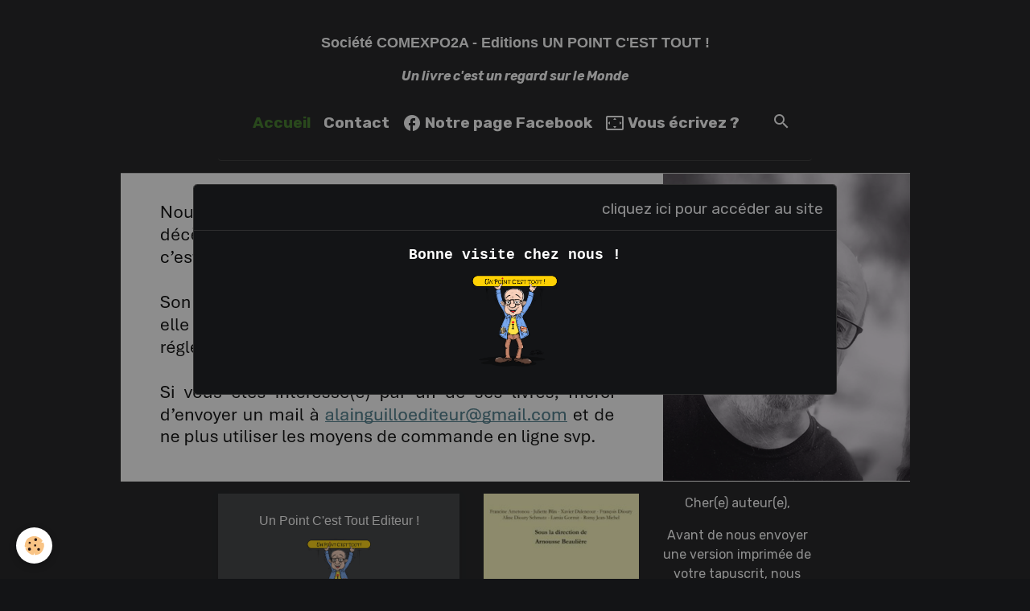

--- FILE ---
content_type: text/html; charset=UTF-8
request_url: https://www.comexpo2a.fr/
body_size: 312096
content:

<!DOCTYPE html>
<html lang="fr">
    <head>
        <title>ComExpo2A - Label livre "Un point c'est tout !"</title>
        <meta name="theme-color" content="rgb(19, 20, 22)">
        <meta name="msapplication-navbutton-color" content="rgb(19, 20, 22)">
        <!-- METATAGS -->
        <!-- rebirth / bazar -->
<!--[if IE]>
<meta http-equiv="X-UA-Compatible" content="IE=edge">
<![endif]-->
<meta charset="utf-8">
<meta name="viewport" content="width=device-width, initial-scale=1, shrink-to-fit=no">
    <meta property="og:title" content="ComExpo2A - Label livre &quot;Un point c&#039;est tout !&quot;">
    <meta property="og:url" content="https://www.comexpo2a.fr/">
    <meta property="og:type" content="website">
    <meta name="description" content="Nous sommes créateurs et / ou diffuseurs de : expositions, livres en circuits courts, affiches, revues, éducatif, politique. Nous travaillons avec tout type de clientèle : institutionnels, entreprises, associations, syndicats et particuliers. Nous sommes très réactifs, un devis ne vous engagera pas.">
    <meta property="og:description" content="Nous sommes créateurs et / ou diffuseurs de : expositions, livres en circuits courts, affiches, revues, éducatif, politique. Nous travaillons avec tout type de clientèle : institutionnels, entreprises, associations, syndicats et particuliers. Nous sommes très réactifs, un devis ne vous engagera pas.">
    <meta name="keywords" content="Comexpo2A, Alain Guillo, Livre, Large, Meurice,Journéedelafemme,Vieilles canailles,Front Populaire,">
    <link rel="image_src" href="https://www.comexpo2a.fr/medias/images/alain-logo-no-books-2.png">
    <meta property="og:image" content="https://www.comexpo2a.fr/medias/images/alain-logo-no-books-2.png">
    <link rel="alternate" hreflang="fr" href="https://www.comexpo2a.fr/">
    <link href="//www.comexpo2a.fr/fr/themes/designlines/6023b0a5e5b3e16e9bbfcb40.css?v=4c4eac2603a762ff265e436008b641e6" rel="stylesheet">
    <link rel="canonical" href="https://www.comexpo2a.fr/">
<meta name="generator" content="e-monsite (e-monsite.com)">



        
    <link rel="preconnect" href="https://fonts.googleapis.com">
    <link rel="preconnect" href="https://fonts.gstatic.com" crossorigin="anonymous">
    <link href="https://fonts.googleapis.com/css?family=Rubik:300,300italic,400,400italic,700,700italic%7CMerriweather:300,300italic,400,400italic,700,700italic&display=swap" rel="stylesheet">

<link href="//www.comexpo2a.fr/themes/combined.css?v=6_1642769533_478" rel="stylesheet">


<link rel="preload" href="//www.comexpo2a.fr/medias/static/themes/bootstrap_v4/js/jquery-3.6.3.min.js?v=26012023" as="script">
<script src="//www.comexpo2a.fr/medias/static/themes/bootstrap_v4/js/jquery-3.6.3.min.js?v=26012023"></script>
<link rel="preload" href="//www.comexpo2a.fr/medias/static/themes/bootstrap_v4/js/popper.min.js?v=31012023" as="script">
<script src="//www.comexpo2a.fr/medias/static/themes/bootstrap_v4/js/popper.min.js?v=31012023"></script>
<link rel="preload" href="//www.comexpo2a.fr/medias/static/themes/bootstrap_v4/js/bootstrap.min.js?v=31012023" as="script">
<script src="//www.comexpo2a.fr/medias/static/themes/bootstrap_v4/js/bootstrap.min.js?v=31012023"></script>
<script src="//www.comexpo2a.fr/themes/combined.js?v=6_1642769533_478&lang=fr"></script>
<script type="application/ld+json">
    {
        "@context" : "https://schema.org/",
        "@type" : "WebSite",
        "name" : "ComExpo2A - Label livre "Un point c'est tout !"",
        "url" : "https://www.comexpo2a.fr/"
    }
</script>




        <!-- //METATAGS -->
            <script src="//www.comexpo2a.fr/medias/static/js/rgpd-cookies/jquery.rgpd-cookies.js?v=2099"></script>
    <script>
                                    $(document).ready(function() {
            $.RGPDCookies({
                theme: 'bootstrap_v4',
                site: 'www.comexpo2a.fr',
                privacy_policy_link: '/about/privacypolicy/',
                cookies: [{"id":null,"favicon_url":"https:\/\/ssl.gstatic.com\/analytics\/20210414-01\/app\/static\/analytics_standard_icon.png","enabled":true,"model":"google_analytics","title":"Google Analytics","short_description":"Permet d'analyser les statistiques de consultation de notre site","long_description":"Indispensable pour piloter notre site internet, il permet de mesurer des indicateurs comme l\u2019affluence, les produits les plus consult\u00e9s, ou encore la r\u00e9partition g\u00e9ographique des visiteurs.","privacy_policy_url":"https:\/\/support.google.com\/analytics\/answer\/6004245?hl=fr","slug":"google-analytics"},{"id":null,"favicon_url":"","enabled":true,"model":"addthis","title":"AddThis","short_description":"Partage social","long_description":"Nous utilisons cet outil afin de vous proposer des liens de partage vers des plateformes tiers comme Twitter, Facebook, etc.","privacy_policy_url":"https:\/\/www.oracle.com\/legal\/privacy\/addthis-privacy-policy.html","slug":"addthis"}],
                modal_title: 'Gestion\u0020des\u0020cookies',
                modal_description: 'd\u00E9pose\u0020des\u0020cookies\u0020pour\u0020am\u00E9liorer\u0020votre\u0020exp\u00E9rience\u0020de\u0020navigation,\nmesurer\u0020l\u0027audience\u0020du\u0020site\u0020internet,\u0020afficher\u0020des\u0020publicit\u00E9s\u0020personnalis\u00E9es,\nr\u00E9aliser\u0020des\u0020campagnes\u0020cibl\u00E9es\u0020et\u0020personnaliser\u0020l\u0027interface\u0020du\u0020site.',
                privacy_policy_label: 'Consulter\u0020la\u0020politique\u0020de\u0020confidentialit\u00E9',
                check_all_label: 'Tout\u0020cocher',
                refuse_button: 'Refuser',
                settings_button: 'Param\u00E9trer',
                accept_button: 'Accepter',
                callback: function() {
                    // website google analytics case (with gtag), consent "on the fly"
                    if ('gtag' in window && typeof window.gtag === 'function') {
                        if (window.jsCookie.get('rgpd-cookie-google-analytics') === undefined
                            || window.jsCookie.get('rgpd-cookie-google-analytics') === '0') {
                            gtag('consent', 'update', {
                                'ad_storage': 'denied',
                                'analytics_storage': 'denied'
                            });
                        } else {
                            gtag('consent', 'update', {
                                'ad_storage': 'granted',
                                'analytics_storage': 'granted'
                            });
                        }
                    }
                }
            });
        });
    </script>
        <script async src="https://www.googletagmanager.com/gtag/js?id=G-4VN4372P6E"></script>
<script>
    window.dataLayer = window.dataLayer || [];
    function gtag(){dataLayer.push(arguments);}
    
    gtag('consent', 'default', {
        'ad_storage': 'denied',
        'analytics_storage': 'denied'
    });
    
    gtag('js', new Date());
    gtag('config', 'G-4VN4372P6E');
</script>

        
    <!-- Global site tag (gtag.js) -->
        <script async src="https://www.googletagmanager.com/gtag/js?id=UA-xxxx-x"></script>
        <script>
        window.dataLayer = window.dataLayer || [];
        function gtag(){dataLayer.push(arguments);}

gtag('consent', 'default', {
            'ad_storage': 'denied',
            'analytics_storage': 'denied'
        });
        gtag('set', 'allow_ad_personalization_signals', false);
                gtag('js', new Date());
        gtag('config', 'UA-xxxx-x');
    </script>
                <script src="//www.comexpo2a.fr/medias/static/themes/ems_framework/js/masonry.pkgd.min.js"></script>
        <script src="//www.comexpo2a.fr/medias/static/themes/ems_framework/js/imagesloaded.pkgd.min.js"></script>
                            </head>
    <body id="welcome_index" data-template="refonte-relooking-du-site">
        

                <!-- CUSTOMIZE AREA -->
        <div id="top-site">
            <p>&nbsp;</p>

<p style="text-align: center;"><span style="color:#ffffff;"><span style="font-size:18px;"><strong><span style="font-family: lucida\ sans\ unicode, lucida\ grande, sans-serif;">Soci&eacute;t&eacute; COMEXPO2A - Editions UN POINT C&#39;EST TOUT !</span></strong></span></span></p>

<p style="text-align: center;"><em><strong>Un livre c&#39;est un regard sur le Monde</strong></em></p>

        </div>
                <!-- BRAND TOP -->
        
        <!-- NAVBAR -->
                                                                                                                                                        <nav class="navbar navbar-expand-lg container py-lg-4 radius" id="navbar" data-animation="sliding">
                                                                    <a aria-label="brand" class="navbar-brand d-inline-flex align-items-center" href="https://www.comexpo2a.fr/">
                                                                        <span class="brand-titles d-lg-flex flex-column align-items-start">
                            <span class="brand-title d-none">ComExpo2A - Label livre "Un point c'est tout !"</span>
                                                        <span class="brand-subtitle d-none">Un livre c'est un regard sur le Monde !</span>
                                                    </span>
                                            </a>
                                                    <button id="buttonBurgerMenu" title="BurgerMenu" class="navbar-toggler collapsed" type="button" data-toggle="collapse" data-target="#menu">
                    <span></span>
                    <span></span>
                    <span></span>
                    <span></span>
                </button>
                <div class="collapse navbar-collapse flex-lg-grow-0 mx-lg-auto" id="menu">
                                                                                                                <ul class="navbar-nav navbar-menu nav-all nav-all-center">
                                                                                                                                                                                            <li class="nav-item active" data-index="1">
                            <a class="nav-link" href="https://www.comexpo2a.fr/">
                                                                Accueil
                            </a>
                                                                                </li>
                                                                                                                                                                                            <li class="nav-item" data-index="2">
                            <a class="nav-link" href="https://www.comexpo2a.fr/contact/">
                                                                Contact
                            </a>
                                                                                </li>
                                                                                                                                                                                            <li class="nav-item" data-index="3">
                            <a class="nav-link" href="https://www.facebook.com/alain.guillo/" onclick="window.open(this.href);return false;">
                                                                                                                                                                                <i class="material-icons md-facebook"></i>
                                                                Notre page Facebook
                            </a>
                                                                                </li>
                                                                                                                                                                                            <li class="nav-item" data-index="4">
                            <a class="nav-link" href="http://www.comexpo2a.fr/contact/point-de-depart.html" onclick="window.open(this.href);return false;">
                                                                                                                                                                                <i class="material-icons md-settings_overscan"></i>
                                                                Vous écrivez ?
                            </a>
                                                                                </li>
                                    </ul>
            
                                    
                    
                                        <ul class="navbar-nav navbar-widgets ml-lg-4">
                                                <li class="nav-item d-none d-lg-block">
                            <a href="javascript:void(0)" class="nav-link search-toggler"><i class="material-icons md-search"></i></a>
                        </li>
                                                                    </ul>
                                        
                    
                                        <form method="get" action="https://www.comexpo2a.fr/search/site/" id="navbar-search" class="fade">
                        <input class="form-control form-control-lg" type="text" name="q" value="" placeholder="Votre recherche" pattern=".{3,}" required>
                        <button type="submit" class="btn btn-link btn-lg"><i class="material-icons md-search"></i></button>
                        <button type="button" class="btn btn-link btn-lg search-toggler d-none d-lg-inline-block"><i class="material-icons md-clear"></i></button>
                    </form>
                                    </div>
                    </nav>

        <!-- HEADER -->
                                                                                                                            <header id="header" class="margin-top radius">
                                                                                
    <div id="slider-696f9385cdaf8e5d66ab212a" class="carousel caption-centered caption-bordered slide carousel-fade" data-height="auto" data-ride="carousel" data-interval="2000">
                <div class="carousel-inner">
                            <div class="carousel-item active">
                                                                        <img src="https://www.comexpo2a.fr/medias/images/visuel-annonce-deces-page-d-accueil-site-3.png?v=1" alt="" class="carousel-img img-fluid">
                                                                                    </div>
                    </div>
            </div>

    
    <style>
        #slider-696f9385cdaf8e5d66ab212a{
            --carousel-bg: transparent;
            --carousel-caption-bg: transparent;
                    --carousel-height: auto;
                }
            </style>


                                    </header>
                <!-- //HEADER -->

        <!-- WRAPPER -->
                                                            <div id="wrapper" class="margin-top">

                            <main id="main">

                    
                                        
                                        
                                                                                                            <div class="view view-pages" data-sfroute="true" id="view-index" data-mcp-item-id="5b55c3fb13d056cddee7da9c">
        
        
    
<div id="site-module" class="site-module" data-mcp-site-module-id="50817fea747358a8dd111aa2" data-mcp-site-id="50817fe8a28358a8dd11dfea" data-mcp-category-id="item"></div>


                    
<div id="rows-60d2311285f4587aa925b5b9" class="rows" data-total-pages="1" data-current-page="1">
                            
                        
                                                                                        
                                                                
                
                        
                
                
                                    
                
                                
        
                                                        <div id="row-60d2311285f4587aa925b5b9-1" data-mcp-line-id="5b55c3f2196156cddee78052"  class="row-container pos-1  page_1 container">
                    <div class="row-content">
                                                                                <div class="row" data-role="line">
                                    
                                                                                
                                                                                                                                                                                                            
                                                                                                                                                                
                                                                                
                                                                                
                                                                                                                        
                                                                                                                                                                    
                                                                                                                                                                            
                                                                                        <div data-role="cell" data-mcp-cell-id="5b55c3f2196a56cddee72486" data-size="sm" id="cell-5b55c3f2196a56cddee72486" class="col" style="-ms-flex-preferred-size:42%;flex-basis:42%">
                                               <div class="col-content col-no-widget">                                                        <div class="card010">
<p style="text-align: center;"><span style="font-size:16px;"><span style="color:#FFFFFF;"><span style="font-family: arial,helvetica,sans-serif;">Un Point C&#39;est Tout Editeur !</span></span></span><span style="font-size:18px;"><span style="color:#FFFFFF;"><span style="font-family: arial,helvetica,sans-serif;"><img alt="Alain logo no books 2" class="img-center" src="https://www.comexpo2a.fr/medias/images/alain-logo-no-books-2.png" style="width: 85px; height: 95px;" /></span></span></span><span style="font-size:16px;"><span style="color:#FFFFFF;"><span style="font-family: arial,helvetica,sans-serif;"></span></span></span></p>

<p style="text-align: center;"><span style="font-size:16px;"><span style="color:#FFFFFF;"><span style="font-family: arial,helvetica,sans-serif;"><strong>Q U I &nbsp; S O M M E S - N O U S&nbsp;&nbsp; ?</strong></span></span><br />
<img alt="BARRE" height="5" src="http://www.comexpo2a.fr/medias/images/capture-d-e-cran-2018-07-23-a-14.25.36.png" width="64" /></span></p>

<h2 style="text-align: center;"><span style="font-size:16px;"><em><span style="font-family: arial,helvetica,sans-serif;"><span style="color: rgb(255, 255, 255);"></span></span></em><span style="font-family:arial,helvetica,sans-serif;"></span></span></h2>

<p style="text-align: center;"><span style="font-size:18px;"><span style="color:#FFFFFF;">Nous sommes cr&eacute;ateurs de : </span><strong><span style="color:#FF0000;">livres, expositions, affiches, revues et tous travaux d&#39;imprimerie.</span></strong></span></p>

<p style="text-align: center;"><strong><span style="font-size:20px;">Plus d&#39;informations ?</span><a href="https://www.comexpo2a.fr/medias/images/bio-upct-2.jpg"><span style="color:#3498db;"> </span><span style="color:#3498db;"><span style="font-size:24px;">ICI</span></span></a></strong></p>
<span style="font-size:12px;">
<style type="text/css">.centrer {
  display: block;
  margin-left: auto;
  margin-right: auto;

}
</style>
</span></div>
                                                                                                    </div>
                                            </div>
                                                                                                                                                                                                                                                                                                                    
                                                                                                                                                                                                                                                                                                                    
                                                                                                                                                                                                                                                                                                                    
                                                                                                                                                                                                                                                                                                                    
                                                                                                                        
                                                                                
                                                                                                                                                                                                            
                                                                                                                                                                
                                                                                
                                                                                
                                                                                                                        
                                                                                                                                                                    
                                                                                                                                                                            
                                                                                                                                                                                                                        
                                                                                                                                                                                                                        
                                                                                                                                                                                                                        
                                                                                        <div data-role="cell" data-mcp-cell-id="5b55c417e95956cddee739d3" data-size="sm" id="cell-5b55c417e95956cddee739d3" class="col" style="-ms-flex-preferred-size:28%;flex-basis:28%">
                                               <div class="col-content col-no-widget">                                                                                
    <div id="slider-6982146248ab03907fe8c34c" class="carousel slide carousel-fade" data-height="auto" data-ride="carousel" data-interval="3000">
                <div class="carousel-inner">
                            <div class="carousel-item active">
                                                                        <img src="https://www.comexpo2a.fr/medias/images/9791092115192-1.jpg?v=1" alt="" class="carousel-img img-fluid">
                                                                                    </div>
                            <div class="carousel-item">
                                                                        <img src="https://www.comexpo2a.fr/medias/images/9791092115208-1.jpg?v=1" alt="" class="carousel-img img-fluid">
                                                                                    </div>
                            <div class="carousel-item">
                                                                        <img src="https://www.comexpo2a.fr/medias/images/essai-couv-2.jpg?v=1" alt="" class="carousel-img img-fluid">
                                                                                    </div>
                            <div class="carousel-item">
                                                                        <img src="https://www.comexpo2a.fr/medias/images/9791092115154.jpg?v=1" alt="" class="carousel-img img-fluid">
                                                                                    </div>
                            <div class="carousel-item">
                                                                        <img src="https://www.comexpo2a.fr/medias/images/9791092115697-1.jpg?v=1" alt="" class="carousel-img img-fluid">
                                                                                    </div>
                            <div class="carousel-item">
                                                                        <img src="https://www.comexpo2a.fr/medias/images/9791092115215.jpg?v=1" alt="" class="carousel-img img-fluid">
                                                                                    </div>
                            <div class="carousel-item">
                                                                        <img src="https://www.comexpo2a.fr/medias/images/9791092115123.jpg?v=1" alt="" class="carousel-img img-fluid">
                                                                                    </div>
                            <div class="carousel-item">
                                                                        <img src="https://www.comexpo2a.fr/medias/images/9791092115130.jpg?v=1" alt="" class="carousel-img img-fluid">
                                                                                    </div>
                            <div class="carousel-item">
                                                                        <img src="https://www.comexpo2a.fr/medias/images/9791092115086-2.jpg?v=1" alt="" class="carousel-img img-fluid">
                                                                                    </div>
                            <div class="carousel-item">
                                                                        <img src="https://www.comexpo2a.fr/medias/images/9791092115109-2.jpg?v=1" alt="" class="carousel-img img-fluid">
                                                                                    </div>
                            <div class="carousel-item">
                                                                        <img src="https://www.comexpo2a.fr/medias/images/1-de-couv-garoustelokbd-3.jpg?v=1" alt="" class="carousel-img img-fluid">
                                                                                    </div>
                            <div class="carousel-item">
                                                                        <img src="https://www.comexpo2a.fr/medias/images/9791092115253.jpg?v=1" alt="" class="carousel-img img-fluid">
                                                                                    </div>
                            <div class="carousel-item">
                                                                        <img src="https://www.comexpo2a.fr/medias/images/1-de-couv-ok-1.jpg?v=1" alt="" class="carousel-img img-fluid">
                                                                                    </div>
                            <div class="carousel-item">
                                                                        <img src="https://www.comexpo2a.fr/medias/images/affiche-lvc-4.jpg?v=1" alt="" class="carousel-img img-fluid">
                                                                                    </div>
                            <div class="carousel-item">
                                                                        <img src="https://www.comexpo2a.fr/medias/images/sans-titre-20.jpg?v=1" alt="" class="carousel-img img-fluid">
                                                                                    </div>
                            <div class="carousel-item">
                                                                        <img src="https://www.comexpo2a.fr/medias/images/1-de-couv-daniel-1.jpg?v=1" alt="" class="carousel-img img-fluid">
                                                                                    </div>
                            <div class="carousel-item">
                                                                        <img src="https://www.comexpo2a.fr/medias/images/9791092115277.jpg?v=1" alt="" class="carousel-img img-fluid">
                                                                                    </div>
                            <div class="carousel-item">
                                                                        <img src="https://www.comexpo2a.fr/medias/images/1-de-couv-ingrid-3.jpg?v=1" alt="" class="carousel-img img-fluid">
                                                                                    </div>
                            <div class="carousel-item">
                                                                        <img src="https://www.comexpo2a.fr/medias/images/9791092115635.jpg?v=1" alt="" class="carousel-img img-fluid">
                                                                                    </div>
                            <div class="carousel-item">
                                                                        <img src="https://www.comexpo2a.fr/medias/images/essai-couv-gainsbourg.jpg?v=1" alt="" class="carousel-img img-fluid">
                                                                                    </div>
                            <div class="carousel-item">
                                                                        <img src="https://www.comexpo2a.fr/medias/images/couv-victor-ok.jpg?v=1" alt="" class="carousel-img img-fluid">
                                                                                    </div>
                            <div class="carousel-item">
                                                                        <img src="https://www.comexpo2a.fr/medias/images/essai-couv-2.jpg?v=1" alt="" class="carousel-img img-fluid">
                                                                                    </div>
                            <div class="carousel-item">
                                                                        <img src="https://www.comexpo2a.fr/medias/images/1-de-couv-strip.jpg?v=1" alt="" class="carousel-img img-fluid">
                                                                                    </div>
                            <div class="carousel-item">
                                                                        <img src="https://www.comexpo2a.fr/medias/images/essai-couv-jh-wem.jpg?v=1" alt="" class="carousel-img img-fluid">
                                                                                    </div>
                    </div>
                    <a class="carousel-control-prev" href="#slider-6982146248ab03907fe8c34c" data-slide="prev">
                <i class="material-icons md-chevron_left"></i>
            </a>
            <a class="carousel-control-next" href="#slider-6982146248ab03907fe8c34c" data-slide="next">
                <i class="material-icons md-chevron_right"></i>
            </a>
            </div>

    
    <style>
        #slider-6982146248ab03907fe8c34c{
            --carousel-bg: transparent;
            --carousel-caption-bg: transparent;
                    --carousel-height: auto;
                }
            </style>


                                                                                                    </div>
                                            </div>
                                                                                                                                                                                                                        
                                                                                                                        
                                                                                
                                                                                                                                                                                                            
                                                                                                                                                                
                                                                                
                                                                                
                                                                                                                        
                                                                                                                                                                    
                                                                                                                                                                                                                                                                        
                                                                                                                                                                                                                                                                                                                    
                                                                                                                                                                                                                                                                                                                    
                                                                                                                                                                                                                                                                                                                    
                                                                                                                                                                                                                        
                                                                                        <div data-role="cell" data-mcp-cell-id="5f0c88fa6efe5a039063492e" data-size="sm" id="cell-5f0c88fa6efe5a039063492e" class="col" style="-ms-flex-preferred-size:27%;flex-basis:27%">
                                               <div class="col-content col-no-widget">                                                        <p style="text-align: center;"><span style="font-size:16px;"><span style="color:#ffffff;">Cher(e) auteur(e),</span></span></p>

<p style="text-align: center;"><span style="font-size:16px;"><span style="color:#ffffff;">Avant de nous envoyer une version imprim&eacute;e de votre tapuscrit, nous vous conseillons de nous faire parvenir par mail une courte pr&eacute;sentation de votre projet, ainsi qu&rsquo;un extrait du premier chapitre. Si nous souhaitons lire l&rsquo;int&eacute;gralit&eacute; de votre texte, nous vous demanderons alors une version imprim&eacute;e par courrier &agrave; l&rsquo;adresse postale de la r&eacute;daction. </span></span></p>

<p style="text-align: center;"><span style="font-size:16px;"><span style="color:#ffffff;">Merci !</span></span></p>
                                                                                                    </div>
                                            </div>
                                                                                                                                                        </div>
                                            </div>
                                    </div>
                                                                                                                
                        
                                                                                        
                                                                
                
                        
                
                
                                    
                
                                
        
                                    <div id="row-60d2311285f4587aa925b5b9-2" data-mcp-line-id="5b5600b8caeb56cddee7bf66"  class="row-container pos-2  page_1 container">
                    <div class="row-content">
                                                                                <div class="row" data-role="line">
                                    
                                                                                
                                                                                                                                                                                                            
                                                                                                                                                                
                                                                                
                                                                                
                                                                                                                        
                                                                                
                                                                                                                                                                                                                                                                        
                                                                                        <div data-role="cell" data-mcp-cell-id="5b5600b8caf256cddee73246" data-size="lg" id="cell-5b5600b8caf256cddee73246" class="col empty-column">
                                               <div class="col-content col-no-widget">                                                        &nbsp;
                                                                                                    </div>
                                            </div>
                                                                                                                                                        </div>
                                            </div>
                                    </div>
                                                    
                        
                                                                                        
                                                                
                
                        
                
                
                                    
                
                                
        
                                                                                                                    <div id="row-60d2311285f4587aa925b5b9-3" data-mcp-line-id="619e79f2bf5b587aa925171e"  class="row-container pos-3  page_1 container">
                    <div class="row-content">
                                                                                <div class="row" data-role="line">
                                    
                                                                                
                                                                                                                                                                                                            
                                                                                                                                                                                                                                                    
                                                                                
                                                                                
                                                                                                                        
                                                                                                                                                                    
                                                                                                                                                                            
                                                                                                                                                                                                                        
                                                                                        <div data-role="cell" data-mcp-cell-id="d43eda70-ace9-4da6-bfe5-" data-size="sm" id="cell-d43eda70-ace9-4da6-bfe5-" class="col widget-counter" style="-ms-flex-preferred-size:50%;flex-basis:50%">
                                               <div class="col-content">                                                        <p class="text-center">
    Vous êtes le 178 866<sup>ème</sup> visiteur
</p>
                                                                                                    </div>
                                            </div>
                                                                                                                                                                                                                        
                                                                                                                                                                                                                        
                                                                                                                                                                                                                        
                                                                                                                        
                                                                                
                                                                                                                                                                                                            
                                                                                                                                                                
                                                                                
                                                                                
                                                                                                                        
                                                                                                                                                                    
                                                                                                                                                                                                                                                                        
                                                                                                                                                                                                                                                                                                                    
                                                                                                                                                                                                                                                                                                                    
                                                                                                                                                                                                                                                                                                                    
                                                                                                                                                                                                                                                                                                                    
                                                                                        <div data-role="cell" data-mcp-cell-id="650c55261515f392e3d06911" data-size="sm" id="cell-650c55261515f392e3d06911" class="col empty-column" style="-ms-flex-preferred-size:50%;flex-basis:50%">
                                               <div class="col-content col-no-widget">                                                        &nbsp;
                                                                                                    </div>
                                            </div>
                                                                                                                                                        </div>
                                            </div>
                                    </div>
                                                    
                        
                                                                                        
                                                                
                
                        
                
                
                                    
                
                                
        
                                                                            <div id="row-60d2311285f4587aa925b5b9-4" data-mcp-line-id="60c75bc6b94a587aa9259613"  class="row-container pos-4  page_1 container">
                    <div class="row-content">
                                                    <h2 class="row-title" data-mcp-line-v-id="5d830055-847f-4418-b98c-">
                                                                Un livre c'est un regard sur le Monde !
                                                            </h2>
                                                                                <div class="row" data-role="line">
                                    
                                                                                
                                                                                                                                                                                                            
                                                                                                                                                                
                                                                                
                                                                                
                                                                                                                        
                                                                                                                                                                    
                                                                                                                                                                                                                                                                        
                                                                                                                                                                                                                                                                                                                    
                                                                                                                                                                                                                                                                                                                    
                                                                                                                                                                                                                                                                                                                    
                                                                                                                                                                                                                        
                                                                                        <div data-role="cell" data-mcp-cell-id="38c1e8c0-e368-4dd8-b38e-" data-size="xs" id="cell-38c1e8c0-e368-4dd8-b38e-" class="col" style="-ms-flex-preferred-size:16%;flex-basis:16%">
                                               <div class="col-content col-no-widget">                                                        <p style="text-align: center;"><img alt="Img 1636" height="709" src=" https://www.comexpo2a.fr/medias/images/1-de-couv-lettre-a-johnny.jpg?fx=c_500_709" width="499" /><br />
<br />
<a class="btn btn-rounded btn-primary" href=" https://www.comexpo2a.fr/pages/ma-lettre-a-johnny.html" role="button">En savoir plus</a></p>
                                                                                                    </div>
                                            </div>
                                                                                                                        
                                                                                
                                                                                                                                                                                                            
                                                                                                                                                                
                                                                                
                                                                                
                                                                                                                        
                                                                                                                                                                    
                                                                                                                                                                                                                                                                        
                                                                                                                                                                                                                                                                                                                    
                                                                                                                                                                                                                                                                                                                    
                                                                                                                                                                                                                                                                                                                    
                                                                                                                                                                                                                        
                                                                                        <div data-role="cell" data-mcp-cell-id="2552173f-d22a-491e-996f-" data-size="xs" id="cell-2552173f-d22a-491e-996f-" class="col" style="-ms-flex-preferred-size:16%;flex-basis:16%">
                                               <div class="col-content col-no-widget">                                                        <p style="text-align: center;"><img alt=" Img 1636" height="709" src=" https://www.comexpo2a.fr/medias/images/1-de-couv-x-louy-1.jpg?fx=c_500_709" width="499" /><br />
<br />
<a class="btn btn-rounded btn-primary                       " href=" https://www.comexpo2a.fr/pages/les-tours-de-france-de-johnny.html" role="button">En savoir plus</a></p>
                                                                                                    </div>
                                            </div>
                                                                                                                        
                                                                                
                                                                                                                                                                                                            
                                                                                                                                                                
                                                                                
                                                                                
                                                                                                                        
                                                                                                                                                                    
                                                                                                                                                                                                                                                                        
                                                                                                                                                                                                                                                                                                                    
                                                                                                                                                                                                                                                                                                                    
                                                                                                                                                                                                                        
                                                                                        <div data-role="cell" data-mcp-cell-id="66531440-0c7f-4f47-9089-" data-size="xs" id="cell-66531440-0c7f-4f47-9089-" class="col" style="-ms-flex-preferred-size:16%;flex-basis:16%">
                                               <div class="col-content col-no-widget">                                                        <p style="text-align: center;"><img alt="9791092115116 1" height="1240" src=" https://www.comexpo2a.fr/medias/images/essai-couv-annie-t3.4.indd2.inddok-1.png?v=1
" width="874" /></p>

<p style="text-align: center;"><span style="font-family:georgia,serif;"><strong><span style="font-size:28px;"> <a class="btn btn-rounded btn-primary" href=" https://www.comexpo2a.fr/pages/parlez-moi-de-johnny.html
 " role="button">En savoir plus</a></span></strong></span></p>
                                                                                                    </div>
                                            </div>
                                                                                                                                                                                                                                                                                                                    
                                                                                                                        
                                                                                
                                                                                                                                                                                                            
                                                                                                                                                                
                                                                                
                                                                                
                                                                                                                        
                                                                                                                                                                    
                                                                                                                                                                            
                                                                                        <div data-role="cell" data-mcp-cell-id="650c5526154e07f4a0060580" data-size="xs" id="cell-650c5526154e07f4a0060580" class="col" style="-ms-flex-preferred-size:16%;flex-basis:16%">
                                               <div class="col-content col-no-widget">                                                        <p style="text-align: center;"><img alt="9791092115116 1" height="1240" src=" https://www.comexpo2a.fr/medias/images/essai-couv-rire.jpg
" width="874" /></p>

<p style="text-align: center;"><span style="font-family:georgia,serif;"><strong><span style="font-size:28px;"> <a class="btn btn-rounded btn-primary" href=" https://www.comexpo2a.fr/pages/tu-vas-rire-.html
" role="button ">En savoir plus</a></span></strong></span></p>
                                                                                                    </div>
                                            </div>
                                                                                                                                                                                                                                                                                                                    
                                                                                                                                                                                                                                                                                                                    
                                                                                                                                                                                                                                                                                                                    
                                                                                                                                                                                                                                                                                                                    
                                                                                                                        
                                                                                
                                                                                                                                                                                                            
                                                                                                                                                                
                                                                                
                                                                                
                                                                                                                        
                                                                                                                                                                    
                                                                                                                                                                                                                                                                        
                                                                                                                                                                                                                                                                                                                    
                                                                                                                                                                                                                                                                                                                    
                                                                                                                                                                                                                                                                                                                    
                                                                                                                                                                                                                        
                                                                                        <div data-role="cell" data-mcp-cell-id="650c552615541f29ec28f1b4" data-size="xs" id="cell-650c552615541f29ec28f1b4" class="col" style="-ms-flex-preferred-size:16%;flex-basis:16%">
                                               <div class="col-content col-no-widget">                                                        <p style="text-align: center;"><img alt="Img 1636" height="709" src=" https://www.comexpo2a.fr/medias/images/1-de-couv-jacky-ok.jpg?
fx=c_500_709" width="499" /><br />
<br />
<a class="btn btn-rounded btn-primary" href=" https://www.comexpo2a.fr/pages/jacky-blavier-raconte-johnny-hallyday.html" role="button">En savoir plus</a></p>
                                                                                                    </div>
                                            </div>
                                                                                                                        
                                                                                
                                                                                                                                                                                                            
                                                                                                                                                                
                                                                                
                                                                                
                                                                                                                        
                                                                                                                                                                    
                                                                                                                                                                                                                                                                        
                                                                                                                                                                                                                                                                                                                    
                                                                                                                                                                                                                                                                                                                    
                                                                                                                                                                                                                                                                                                                    
                                                                                                                                                                                                                        
                                                                                        <div data-role="cell" data-mcp-cell-id="650c5526155a58b47ff7d529" data-size="xs" id="cell-650c5526155a58b47ff7d529" class="col" style="-ms-flex-preferred-size:16%;flex-basis:16%">
                                               <div class="col-content col-no-widget">                                                        <p style="text-align: center;"><img alt="Img 1636" height="709" src=" https://www.comexpo2a.fr/medias/images/1-de-couv-livre-cancer-2.jpg?v=1


?fx=c_500_709" width="499" /><br />
<br />
<a class="btn btn-rounded btn-primary" href=" 		
https://www.comexpo2a.fr/pages/murmure-des-jours-incertains.html " role="button">En savoir plus</a></p>
                                                                                                    </div>
                                            </div>
                                                                                                                                                        </div>
                                            </div>
                                    </div>
                                                                                            
                        
                                                                                        
                                                                
                
                        
                
                
                                    
                
                                
        
                                    <div id="row-60d2311285f4587aa925b5b9-5" data-mcp-line-id="60c757e451ce587aa9258744"  class="row-container pos-5  page_1 container">
                    <div class="row-content">
                                                    <h2 class="row-title" data-mcp-line-v-id="8c412dd9-5137-469e-875c-">
                                                                Un livre c'est un regard sur le Monde !
                                                            </h2>
                                                                                <div class="row" data-role="line">
                                    
                                                                                
                                                                                                                                                                                                            
                                                                                                                                                                
                                                                                
                                                                                
                                                                                                                        
                                                                                                                                                                    
                                                                                                                                                                                                                                                                        
                                                                                                                                                                                                                                                                                                                    
                                                                                                                                                                                                                                                                                                                    
                                                                                                                                                                                                                                                                                                                    
                                                                                                                                                                                                                        
                                                                                        <div data-role="cell" data-mcp-cell-id="c19c7feb-60c6-412a-bb23-" data-size="xs" id="cell-c19c7feb-60c6-412a-bb23-" class="col" style="-ms-flex-preferred-size:16%;flex-basis:16%">
                                               <div class="col-content col-no-widget">                                                        <p style="text-align: center;"><img alt="Img 1636" height="709" src=" 
https://www.comexpo2a.fr/medias/images/essai-couv-gainsbourg.jpg" width="499" /><br />
<br />
<a class="btn btn-rounded btn-primary" href=" https://www.comexpo2a.fr/pages/vertiges-gai.html" role="button">En savoir plus</a></p>
                                                                                                    </div>
                                            </div>
                                                                                                                        
                                                                                
                                                                                                                                                                                                            
                                                                                                                                                                
                                                                                
                                                                                
                                                                                                                        
                                                                                                                                                                    
                                                                                                                                                                                                                                                                        
                                                                                                                                                                                                                                                                                                                    
                                                                                                                                                                                                                                                                                                                    
                                                                                                                                                                                                                                                                                                                    
                                                                                                                                                                                                                        
                                                                                        <div data-role="cell" data-mcp-cell-id="e7a14862-dc33-4876-9ffb-" data-size="xs" id="cell-e7a14862-dc33-4876-9ffb-" class="col" style="-ms-flex-preferred-size:16%;flex-basis:16%">
                                               <div class="col-content col-no-widget">                                                        <p style="text-align: center;"><img alt="Img 1636" height="709" src=" https://www.comexpo2a.fr/medias/images/1-de-couv-ihs94.jpg
?fx=c_500_709" width="499" /><br />
<br />
<a class="btn btn-rounded btn-primary" href=" https://www.comexpo2a.fr/pages/les-cheminots-en-resistance.html
?fbclid=IwAR1cxsMbyPd3lDgjb-Gm30G8aY7EMboyAmAP3tASugkrMj3zJ94kuR7mAzg
" role="button">En savoir plus</a></p>
                                                                                                    </div>
                                            </div>
                                                                                                                        
                                                                                
                                                                                                                                                                                                            
                                                                                                                                                                
                                                                                
                                                                                
                                                                                                                        
                                                                                                                                                                    
                                                                                                                                                                                                                                                                        
                                                                                                                                                                                                                                                                                                                    
                                                                                                                                                                                                                                                                                                                    
                                                                                                                                                                                                                        
                                                                                        <div data-role="cell" data-mcp-cell-id="255ac3d9-4a65-499f-8075-" data-size="xs" id="cell-255ac3d9-4a65-499f-8075-" class="col" style="-ms-flex-preferred-size:16%;flex-basis:16%">
                                               <div class="col-content col-no-widget">                                                        <p style="text-align: center;"><img alt="Jacques" height="709" src="http://www.comexpo2a.fr/medias/images/1-de-couv-renaud-1.jpg?fx=c_500_709" width="500" /><br />
<br />
<a class="btn btn-rounded btn-primary" href="http://www.comexpo2a.fr/pages/en-savoir-plus/chetron-d-amour.html" role="button">En savoir plus</a></p>
                                                                                                    </div>
                                            </div>
                                                                                                                                                                                                                                                                                                                    
                                                                                                                        
                                                                                
                                                                                                                                                                                                            
                                                                                                                                                                
                                                                                
                                                                                
                                                                                                                        
                                                                                                                                                                    
                                                                                                                                                                                                                                                                        
                                                                                                                                                                                                                                                                                                                    
                                                                                                                                                                                                                                                                                                                    
                                                                                                                                                                                                                                                                                                                    
                                                                                                                                                                                                                        
                                                                                        <div data-role="cell" data-mcp-cell-id="85f806a4-88c7-432b-a74f-" data-size="xs" id="cell-85f806a4-88c7-432b-a74f-" class="col" style="-ms-flex-preferred-size:16%;flex-basis:16%">
                                               <div class="col-content col-no-widget">                                                        <p style="text-align: center;"><img alt="9791092115116 1" height="1240" src=" https://www.comexpo2a.fr/medias/images/9791092115635.jpg " width="874" /></p>

<p style="text-align: center;"><span style="font-family:georgia,serif;"><strong><span style="font-size:28px;"> <a class="btn btn-rounded btn-primary" href=" https://www.comexpo2a.fr/pages/sur-la-route-avec-toi-johnny.html" role="button ">En savoir plus</a></span></strong></span></p>
                                                                                                    </div>
                                            </div>
                                                                                                                        
                                                                                
                                                                                                                                                                                                            
                                                                                                                                                                
                                                                                
                                                                                
                                                                                                                        
                                                                                                                                                                    
                                                                                                                                                                                                                                                                        
                                                                                                                                                                                                                                                                                                                    
                                                                                                                                                                                                                                                                                                                    
                                                                                                                                                                                                                                                                                                                    
                                                                                                                                                                                                                        
                                                                                        <div data-role="cell" data-mcp-cell-id="cdd081ae-a037-473c-8a90-" data-size="xs" id="cell-cdd081ae-a037-473c-8a90-" class="col" style="-ms-flex-preferred-size:16%;flex-basis:16%">
                                               <div class="col-content col-no-widget">                                                        <p style="text-align: center;"><img alt="Img 1636" height="709" src=" https://www.comexpo2a.fr/medias/images/couv-cyrille-2.jpg?fx=c_500_709" width="499" /><br />
<br />
<a class="btn btn-rounded btn-primary" href=" https://www.comexpo2a.fr/pages/de-schmoll-a-m-sieur-eddy.html
?fbclid=IwAR1cxsMbyPd3lDgjb-Gm30G8aY7EMboyAmAP3tASugkrMj3zJ94kuR7mAzg
" role="button">En savoir plus</a></p>
                                                                                                    </div>
                                            </div>
                                                                                                                        
                                                                                
                                                                                                                                                                                                            
                                                                                                                                                                
                                                                                
                                                                                
                                                                                                                        
                                                                                                                                                                    
                                                                                                                                                                                                                                                                        
                                                                                                                                                                                                                                                                                                                    
                                                                                                                                                                                                                                                                                                                    
                                                                                                                                                                                                                                                                                                                    
                                                                                                                                                                                                                        
                                                                                        <div data-role="cell" data-mcp-cell-id="ec2776d9-4e94-4dac-a47f-" data-size="xs" id="cell-ec2776d9-4e94-4dac-a47f-" class="col" style="-ms-flex-preferred-size:16%;flex-basis:16%">
                                               <div class="col-content col-no-widget">                                                        <p style="text-align: center;"><img alt="Img 1636" height="709" src=" https://www.comexpo2a.fr/medias/images/1-de-couv-louise.jpg
?fx=c_500_709" width="499" /><br />
<br />
<a class="btn btn-rounded btn-primary" href=" https://www.comexpo2a.fr/pages/foudroyante-violence-pacifiste.html
" role="button">En savoir plus</a></p>
                                                                                                    </div>
                                            </div>
                                                                                                                                                        </div>
                                            </div>
                                    </div>
                                                                                                                                    
                        
                                                                                        
                                                                
                
                        
                
                
                                    
                
                                
        
                                                                                                                    <div id="row-60d2311285f4587aa925b5b9-6" data-mcp-line-id="704bb3bc-1a09-4574-8374-"  class="row-container pos-6  page_1 container">
                    <div class="row-content">
                                                    <h2 class="row-title" data-mcp-line-v-id="2682fa02-5870-496e-8241-">
                                                                Lire est un devoir !
                                                            </h2>
                                                                                <div class="row" data-role="line">
                                    
                                                                                
                                                                                                                                                                                                            
                                                                                                                                                                
                                                                                
                                                                                
                                                                                                                        
                                                                                                                                                                    
                                                                                                                                                                                                                                                                        
                                                                                                                                                                                                                                                                                                                    
                                                                                                                                                                                                                                                                                                                    
                                                                                                                                                                                                                                                                                                                    
                                                                                                                                                                                                                        
                                                                                        <div data-role="cell" data-mcp-cell-id="c955fa8f-edb5-4343-99d0-" data-size="xs" id="cell-c955fa8f-edb5-4343-99d0-" class="col" style="-ms-flex-preferred-size:16%;flex-basis:16%">
                                               <div class="col-content col-no-widget">                                                        <p style="text-align: center;"><img alt="9791092115116 1" height="1240" src=" https://www.comexpo2a.fr/medias/images/poster-bistrot-def-edition-courante-900x600.jpg" width="874" /></p>

<p style="text-align: center;"><span style="font-family:georgia,serif;"><strong><span style="font-size:28px;"> <a class="btn btn-rounded btn-primary" href=" https://www.comexpo2a.fr/pages/le-bistrot-des-amis.html" role="button">En savoir plus</a></span></strong></span></p>
                                                                                                    </div>
                                            </div>
                                                                                                                        
                                                                                
                                                                                                                                                                                                            
                                                                                                                                                                
                                                                                
                                                                                
                                                                                                                        
                                                                                                                                                                    
                                                                                                                                                                            
                                                                                        <div data-role="cell" data-mcp-cell-id="f4b92d2b-fbae-4cb5-9d30-" data-size="xs" id="cell-f4b92d2b-fbae-4cb5-9d30-" class="col" style="-ms-flex-preferred-size:16%;flex-basis:16%">
                                               <div class="col-content col-no-widget">                                                        <p style="text-align: center;"><img alt="9791092115116 1" height="1240" src=" https://www.comexpo2a.fr/medias/images/bdlegendes-40x60-sans-dick-tirage-limite-hd.jpg" width="874" /></p>

<p style="text-align: center;"><span style="font-family:georgia,serif;"><strong><span style="font-size:28px;"> <a class="btn btn-rounded btn-primary" href=" https://www.comexpo2a.fr/pages/legendes-numerotees.html" role="button">En savoir plus</a></span></strong></span></p>
                                                                                                    </div>
                                            </div>
                                                                                                                                                                                                                                                                                                                    
                                                                                                                                                                                                                                                                                                                    
                                                                                                                                                                                                                                                                                                                    
                                                                                                                                                                                                                                                                                                                    
                                                                                                                        
                                                                                
                                                                                                                                                                                                            
                                                                                                                                                                
                                                                                
                                                                                
                                                                                                                        
                                                                                                                                                                    
                                                                                                                                                                            
                                                                                        <div data-role="cell" data-mcp-cell-id="2100a99a-4f10-4c8c-af07-" data-size="xs" id="cell-2100a99a-4f10-4c8c-af07-" class="col" style="-ms-flex-preferred-size:16%;flex-basis:16%">
                                               <div class="col-content col-no-widget">                                                        <p style="text-align: center;"><img alt="9791092115116 1" height="1240" src=" https://www.comexpo2a.fr/medias/images/bistrot-femmes-tirage-limite-bd.jpg" width="874" /></p>

<p style="text-align: center;"><span style="font-family:georgia,serif;"><strong><span style="font-size:28px;"> <a class="btn btn-rounded btn-primary" href=" https://www.comexpo2a.fr/pages/le-bistrot-des-amies.html " role="button">En savoir plus</a></span></strong></span></p>
                                                                                                    </div>
                                            </div>
                                                                                                                                                                                                                                                                                                                    
                                                                                                                                                                                                                                                                                                                    
                                                                                                                                                                                                                                                                                                                    
                                                                                                                                                                                                                                                                                                                    
                                                                                                                        
                                                                                
                                                                                                                                                                                                            
                                                                                                                                                                
                                                                                
                                                                                
                                                                                                                        
                                                                                                                                                                    
                                                                                                                                                                            
                                                                                        <div data-role="cell" data-mcp-cell-id="577106dd-13a2-4cce-a68d-" data-size="xs" id="cell-577106dd-13a2-4cce-a68d-" class="col" style="-ms-flex-preferred-size:16%;flex-basis:16%">
                                               <div class="col-content col-no-widget">                                                        <p style="text-align: center;"><img alt="9791092115116 1" height="1240" src=" https://www.comexpo2a.fr/medias/images/ultiuat-1.jpg " width="874" /></p>

<p style="text-align: center;"><span style="font-family:georgia,serif;"><strong><span style="font-size:28px;"> <a class="btn btn-rounded btn-primary" href=" 
https://www.comexpo2a.fr/pages/l-ultimate-road-trip-de-johnny.html
" role="button">En savoir plus</a></span></strong></span></p>
                                                                                                    </div>
                                            </div>
                                                                                                                                                                                                                                                                                                                    
                                                                                                                                                                                                                                                                                                                    
                                                                                                                                                                                                                                                                                                                    
                                                                                                                                                                                                                                                                                                                    
                                                                                                                        
                                                                                
                                                                                                                                                                                                            
                                                                                                                                                                
                                                                                
                                                                                
                                                                                                                        
                                                                                                                                                                    
                                                                                                                                                                            
                                                                                        <div data-role="cell" data-mcp-cell-id="c61d53b7-33cb-4e49-b4e8-" data-size="xs" id="cell-c61d53b7-33cb-4e49-b4e8-" class="col" style="-ms-flex-preferred-size:16%;flex-basis:16%">
                                               <div class="col-content col-no-widget">                                                        <p style="text-align: center;"><img alt="9791092115116 1" height="1240" src="  https://www.comexpo2a.fr/medias/images/canailles.jpg" width="874" /></p>

<p style="text-align: center;"><span style="font-family:georgia,serif;"><strong><span style="font-size:28px;"> <a class="btn btn-rounded btn-primary" href=" 
https://www.comexpo2a.fr/pages/en-savoir-plus/affiche-les-idoles.html" role="button">En savoir plus</a></span></strong></span></p>
                                                                                                    </div>
                                            </div>
                                                                                                                                                                                                                                                                                                                    
                                                                                                                                                                                                                                                                                                                    
                                                                                                                                                                                                                                                                                                                    
                                                                                                                                                                                                                                                                                                                    
                                                                                                                        
                                                                                
                                                                                                                                                                                                            
                                                                                                                                                                
                                                                                
                                                                                
                                                                                                                        
                                                                                                                                                                    
                                                                                                                                                                                                                                                                        
                                                                                                                                                                                                                        
                                                                                        <div data-role="cell" data-mcp-cell-id="19ee34cf-1288-4840-b813-" data-size="xs" id="cell-19ee34cf-1288-4840-b813-" class="col" style="-ms-flex-preferred-size:16%;flex-basis:16%">
                                               <div class="col-content col-no-widget">                                                        <p style="text-align: center;"><img alt="9791092115116 1" height="1240" src="   https://www.comexpo2a.fr/medias/images/bar-des-copainsbd-2.jpg" width="874" /></p>

<p style="text-align: center;"><span style="font-family:georgia,serif;"><strong><span style="font-size:28px;"> <a class="btn btn-rounded btn-primary" href=" https://www.comexpo2a.fr/pages/en-savoir-plus/le-bar-des-copains.html
" role="button">En savoir plus</a></span></strong></span></p>
                                                                                                    </div>
                                            </div>
                                                                                                                                                                                                                                                                                                                    
                                                                                                                                                                                                                                                                                                                    
                                                                                                                                                                                                                                                                                                                    
                                                                                                                                                        </div>
                                            </div>
                                    </div>
                                                    
                        
                                                                                        
                                                                
                
                        
                
                
                                    
                
                                
        
                                    <div id="row-60d2311285f4587aa925b5b9-7" data-mcp-line-id="601d8c8c00b6587aa9256e4c"  class="row-container pos-7  page_1 container">
                    <div class="row-content">
                                                                                <div class="row" data-role="line">
                                    
                                                                                
                                                                                                                                                                                                            
                                                                                                                                                                
                                                                                
                                                                                
                                                                                                                        
                                                                                                                                                                    
                                                                                                                                                                                                                                                                        
                                                                                                                                                                                                                                                                                                                    
                                                                                                                                                                                                                                                                                                                    
                                                                                                                                                                                                                                                                                                                    
                                                                                                                                                                                                                        
                                                                                        <div data-role="cell" data-mcp-cell-id="45b6ca3e-9725-4d03-a8c7-" data-size="xs" id="cell-45b6ca3e-9725-4d03-a8c7-" class="col" style="-ms-flex-preferred-size:16%;flex-basis:16%">
                                               <div class="col-content col-no-widget">                                                        <p style="text-align: center;"><img alt="9791092115116 1" height="1240" src=" https://www.comexpo2a.fr/medias/images/essai-couv-carole4.jpg?v=1 " width="874" /></p>

<p style="text-align: center;"><span style="font-family:georgia,serif;"><strong><span style="font-size:28px;"> <a class="btn btn-rounded btn-primary" href=" https://www.comexpo2a.fr/pages/une-assistante-sociale-extra-ordinaire.html
 " role="button">En savoir plus</a></span></strong></span></p>
                                                                                                    </div>
                                            </div>
                                                                                                                        
                                                                                
                                                                                                                                                                                                            
                                                                                                                                                                
                                                                                
                                                                                
                                                                                                                        
                                                                                                                                                                    
                                                                                                                                                                                                                                                                        
                                                                                                                                                                                                                                                                                                                    
                                                                                                                                                                                                                                                                                                                    
                                                                                                                                                                                                                                                                                                                    
                                                                                                                                                                                                                        
                                                                                        <div data-role="cell" data-mcp-cell-id="4d846334-7b3c-4c40-a00f-" data-size="xs" id="cell-4d846334-7b3c-4c40-a00f-" class="col" style="-ms-flex-preferred-size:16%;flex-basis:16%">
                                               <div class="col-content col-no-widget">                                                        <p style="text-align: center;"><img alt="9791092115116 1" height="1240" src=" https://www.comexpo2a.fr/medias/images/rock-site.jpg" width="874" /></p>

<p style="text-align: center;"><span style="font-family:georgia,serif;"><strong><span style="font-size:28px;"> <a class="btn btn-rounded btn-primary" href=" https://www.comexpo2a.fr/pages/road-trip-johnny.html " role="button">En savoir plus</a></span></strong></span></p>
                                                                                                    </div>
                                            </div>
                                                                                                                        
                                                                                
                                                                                                                                                                                                            
                                                                                                                                                                
                                                                                
                                                                                
                                                                                                                        
                                                                                                                                                                    
                                                                                                                                                                                                                                                                        
                                                                                                                                                                                                                                                                                                                    
                                                                                                                                                                                                                                                                                                                    
                                                                                                                                                                                                                                                                                                                    
                                                                                                                                                                                                                        
                                                                                        <div data-role="cell" data-mcp-cell-id="6664b051-3368-4104-92c2-" data-size="xs" id="cell-6664b051-3368-4104-92c2-" class="col" style="-ms-flex-preferred-size:16%;flex-basis:16%">
                                               <div class="col-content col-no-widget">                                                        <p style="text-align: center;"><img alt="Img 1636" height="709" src=" 
https://www.comexpo2a.fr/medias/images/1-de-couv-tabary.jpg" width="499" /><br />
<br />
<a class="btn btn-rounded btn-primary" href=" https://www.comexpo2a.fr/pages/3-juillet-1944.html" role="button">En savoir plus</a></p>
                                                                                                    </div>
                                            </div>
                                                                                                                        
                                                                                
                                                                                                                                                                                                            
                                                                                                                                                                
                                                                                
                                                                                
                                                                                                                        
                                                                                                                                                                    
                                                                                                                                                                                                                                                                        
                                                                                                                                                                                                                                                                                                                    
                                                                                                                                                                                                                        
                                                                                        <div data-role="cell" data-mcp-cell-id="3af7a902-87ec-46ca-8c49-" data-size="xs" id="cell-3af7a902-87ec-46ca-8c49-" class="col" style="-ms-flex-preferred-size:16%;flex-basis:16%">
                                               <div class="col-content col-no-widget">                                                        <p style="text-align: center;"><img alt="Img 1636" height="709" src=" https://www.comexpo2a.fr/medias/images/242422190-212146367644179-3412140707750995711-n.jpg?fx=c_500_709" width="499" /><br />
<br />
<a class="btn btn-rounded btn-primary" href=" https://www.comexpo2a.fr/pages/en-savoir-plus/brassens.html
?fbclid=IwAR1cxsMbyPd3lDgjb-Gm30G8aY7EMboyAmAP3tASugkrMj3zJ94kuR7mAzg
" role="button">En savoir plus</a></p>
                                                                                                    </div>
                                            </div>
                                                                                                                                                                                                                                                                                                                    
                                                                                                                                                                                                                                                                                                                    
                                                                                                                        
                                                                                
                                                                                                                                                                                                            
                                                                                                                                                                
                                                                                
                                                                                
                                                                                                                        
                                                                                                                                                                    
                                                                                                                                                                                                                                                                        
                                                                                                                                                                                                                                                                                                                    
                                                                                                                                                                                                                                                                                                                    
                                                                                                                                                                                                                                                                                                                    
                                                                                                                                                                                                                        
                                                                                        <div data-role="cell" data-mcp-cell-id="66255855-7490-4e14-b9a2-" data-size="xs" id="cell-66255855-7490-4e14-b9a2-" class="col" style="-ms-flex-preferred-size:16%;flex-basis:16%">
                                               <div class="col-content col-no-widget">                                                        <p style="text-align: center;"><img alt="Img 1636" height="709" src=" https://www.comexpo2a.fr/medias/images/9791092115567.jpg

?fx=c_500_709" width="499" /><br />
<br />
<a class="btn btn-rounded btn-primary" href=" 		
https://www.comexpo2a.fr/pages/johnny-pour-toujours.html" role="button">En savoir plus</a></p>
                                                                                                    </div>
                                            </div>
                                                                                                                        
                                                                                
                                                                                                                                                                                                            
                                                                                                                                                                
                                                                                
                                                                                
                                                                                                                        
                                                                                                                                                                    
                                                                                                                                                                                                                                                                        
                                                                                                                                                                                                                                                                                                                    
                                                                                                                                                                                                                                                                                                                    
                                                                                                                                                                                                                                                                                                                    
                                                                                                                                                                                                                        
                                                                                        <div data-role="cell" data-mcp-cell-id="536966b4-05c7-4156-bf3d-" data-size="xs" id="cell-536966b4-05c7-4156-bf3d-" class="col" style="-ms-flex-preferred-size:16%;flex-basis:16%">
                                               <div class="col-content col-no-widget">                                                        <p style="text-align: center;"><img alt="Img 1636" height="709" src=" 
https://www.comexpo2a.fr/medias/images/1-de-couv-12.jpg
?fx=c_500_709" width="499" /><br />
<br />
<a class="btn btn-rounded btn-primary" href=" https://www.comexpo2a.fr/pages/il-faut-aller-a-amsterdam.html
" role="button">En savoir plus</a></p>
                                                                                                    </div>
                                            </div>
                                                                                                                                                        </div>
                                            </div>
                                    </div>
                                                                                                                                    
                        
                                                                                        
                                                                
                
                        
                
                
                                    
                
                                
        
                                                                            <div id="row-60d2311285f4587aa925b5b9-8" data-mcp-line-id="133704d9-5dcd-45ac-b8ef-"  class="row-container pos-8  page_1 container">
                    <div class="row-content">
                                                                                <div class="row" data-role="line">
                                    
                                                                                
                                                                                                                                                                                                            
                                                                                                                                                                
                                                                                
                                                                                
                                                                                                                        
                                                                                                                                                                    
                                                                                                                                                                                                                                                                        
                                                                                                                                                                                                                                                                                                                    
                                                                                                                                                                                                                                                                                                                    
                                                                                                                                                                                                                                                                                                                    
                                                                                                                                                                                                                        
                                                                                        <div data-role="cell" data-mcp-cell-id="1a380d8f-c752-4fb7-a1e5-" data-size="xs" id="cell-1a380d8f-c752-4fb7-a1e5-" class="col" style="-ms-flex-preferred-size:16%;flex-basis:16%">
                                               <div class="col-content col-no-widget">                                                        <p style="text-align: center;"><img alt="Img 1636" height="709" src=" https://www.comexpo2a.fr/medias/images/sans-titre-13.jpg?fx=c_500_709" width="499" /><br />
<br />
<a class="btn btn-rounded btn-primary" href=" https://www.comexpo2a.fr/pages/dutronc-and-c-1.html?fbclid=IwAR3bC0O0crWx3A6tbG5OVpARpeWueYZ2TlbNX2gA2rdp6ltyU2dQLoidL3A
" role="button">En savoir plus</a></p>
                                                                                                    </div>
                                            </div>
                                                                                                                        
                                                                                
                                                                                                                                                                                                            
                                                                                                                                                                
                                                                                
                                                                                
                                                                                                                        
                                                                                                                                                                    
                                                                                                                                                                                                                                                                        
                                                                                                                                                                                                                                                                                                                    
                                                                                                                                                                                                                        
                                                                                        <div data-role="cell" data-mcp-cell-id="24775234-7b00-4f81-a37a-" data-size="xs" id="cell-24775234-7b00-4f81-a37a-" class="col" style="-ms-flex-preferred-size:16%;flex-basis:16%">
                                               <div class="col-content col-no-widget">                                                        <p style="text-align: center;"><img alt="Img 1636" height="709" src=" https://www.comexpo2a.fr/medias/images/couv-cyrille-2.jpg?fx=c_500_709" width="499" /><br />
<br />
<a class="btn btn-rounded btn-primary" href=" https://www.comexpo2a.fr/pages/de-schmoll-a-m-sieur-eddy.html
?fbclid=IwAR1cxsMbyPd3lDgjb-Gm30G8aY7EMboyAmAP3tASugkrMj3zJ94kuR7mAzg
" role="button">En savoir plus</a></p>
                                                                                                    </div>
                                            </div>
                                                                                                                                                                                                                                                                                                                    
                                                                                                                                                                                                                                                                                                                    
                                                                                                                        
                                                                                
                                                                                                                                                                                                            
                                                                                                                                                                
                                                                                
                                                                                
                                                                                                                        
                                                                                                                                                                    
                                                                                                                                                                                                                                                                        
                                                                                                                                                                                                                                                                                                                    
                                                                                                                                                                                                                                                                                                                    
                                                                                                                                                                                                                                                                                                                    
                                                                                                                                                                                                                        
                                                                                        <div data-role="cell" data-mcp-cell-id="0f516bff-bfd2-4b72-8ef4-" data-size="xs" id="cell-0f516bff-bfd2-4b72-8ef4-" class="col" style="-ms-flex-preferred-size:16%;flex-basis:16%">
                                               <div class="col-content col-no-widget">                                                        <p style="text-align: center;"><img alt="Img 1636" height="709" src=" https://www.comexpo2a.fr/medias/images/9791092115697-2.jpg
?fx=c_500_709" width="499" /><br />
<br />
<a class="btn btn-rounded btn-primary" href="https://www.comexpo2a.fr/pages/150-phrases-cultes-de-johnny.html" role="button">En savoir plus</a></p>
                                                                                                    </div>
                                            </div>
                                                                                                                        
                                                                                
                                                                                                                                                                                                            
                                                                                                                                                                
                                                                                
                                                                                
                                                                                                                        
                                                                                                                                                                    
                                                                                                                                                                            
                                                                                        <div data-role="cell" data-mcp-cell-id="6328533c-67a7-4744-bd47-" data-size="xs" id="cell-6328533c-67a7-4744-bd47-" class="col" style="-ms-flex-preferred-size:17%;flex-basis:17%">
                                               <div class="col-content col-no-widget">                                                        <p style="text-align: center;"><img alt="Img 1636" height="709" src=" https://www.comexpo2a.fr/medias/images/1-de-cou-dominique-robin.jpg?fx=c_500_709" width="499" /><br />
<br />
<a class="btn btn-rounded btn-primary" href=" https://www.comexpo2a.fr/pages/histoire-de-vie.html" role="button">En savoir plus</a></p>
                                                                                                    </div>
                                            </div>
                                                                                                                                                                                                                                                                                                                    
                                                                                                                                                                                                                                                                                                                    
                                                                                                                                                                                                                                                                                                                    
                                                                                                                                                                                                                                                                                                                    
                                                                                                                        
                                                                                
                                                                                                                                                                                                            
                                                                                                                                                                
                                                                                
                                                                                
                                                                                                                        
                                                                                                                                                                    
                                                                                                                                                                                                                                                                        
                                                                                                                                                                                                                        
                                                                                        <div data-role="cell" data-mcp-cell-id="63c185b0-c793-41af-a3a0-" data-size="xs" id="cell-63c185b0-c793-41af-a3a0-" class="col" style="-ms-flex-preferred-size:15%;flex-basis:15%">
                                               <div class="col-content col-no-widget">                                                        <p style="text-align: center;"><img alt="Img 1636" height="709" src=" 
https://www.comexpo2a.fr/medias/images/essai-1couv-bambino13012025.jpg
?fx=c_500_709" width="499" /><br />
<br />
<a class="btn btn-rounded btn-primary" href=" 		
https://www.comexpo2a.fr/pages/bambino-14-ans.html" role="button">En savoir plus</a></p>
                                                                                                    </div>
                                            </div>
                                                                                                                                                                                                                                                                                                                    
                                                                                                                                                                                                                                                                                                                    
                                                                                                                                                                                                                                                                                                                    
                                                                                                                        
                                                                                
                                                                                                                                                                                                            
                                                                                                                                                                
                                                                                
                                                                                
                                                                                                                        
                                                                                                                                                                    
                                                                                                                                                                                                                                                                        
                                                                                                                                                                                                                                                                                                                    
                                                                                                                                                                                                                        
                                                                                        <div data-role="cell" data-mcp-cell-id="45285565-c830-4f3b-97bd-" data-size="xs" id="cell-45285565-c830-4f3b-97bd-" class="col" style="-ms-flex-preferred-size:16%;flex-basis:16%">
                                               <div class="col-content col-no-widget">                                                        <p style="text-align: center;"><img alt="9791092115116 1" height="1240" src=" https://www.comexpo2a.fr/medias/images/9791092115857.jpg" width="874" /></p>

<p style="text-align: center;"><span style="font-family:georgia,serif;"><strong><span style="font-size:28px;"> <a class="btn btn-rounded btn-primary" href=" https://www.comexpo2a.fr/pages/sous-le-ciel-de-montmartre.html" role="button ">En savoir plus</a></span></strong></span></p>
                                                                                                    </div>
                                            </div>
                                                                                                                                                                                                                                                                                                                    
                                                                                                                                                                                                                                                                                                                    
                                                                                                                                                        </div>
                                            </div>
                                    </div>
                                                                                            
                        
                                                                                        
                                                                
                
                        
                
                
                                    
                
                                
        
                                                                                                <div id="row-60d2311285f4587aa925b5b9-9" data-mcp-line-id="86586c0d-3f15-476c-a15c-"  class="row-container pos-9  page_1 container">
                    <div class="row-content">
                                                    <h2 class="row-title" data-mcp-line-v-id="1f535531-f68f-4bfe-972b-">
                                                                Celui qui s'est perdu dans sa passion a moins perdu que celui qui a perdu sa passion. (Saint-Augustin) Vive les livres  !
                                                            </h2>
                                                                                <div class="row" data-role="line">
                                    
                                                                                
                                                                                                                                                                                                            
                                                                                                                                                                
                                                                                
                                                                                
                                                                                                                        
                                                                                                                                                                    
                                                                                                                                                                                                                                                                        
                                                                                                                                                                                                                                                                                                                    
                                                                                                                                                                                                                                                                                                                    
                                                                                                                                                                                                                                                                                                                    
                                                                                                                                                                                                                        
                                                                                        <div data-role="cell" data-mcp-cell-id="e4bb9fe3-6933-48e0-ac82-" data-size="xs" id="cell-e4bb9fe3-6933-48e0-ac82-" class="col" style="-ms-flex-preferred-size:16%;flex-basis:16%">
                                               <div class="col-content col-no-widget">                                                        <p style="text-align: center;"><img alt="Img 1636" height="709" src=" https://www.comexpo2a.fr/medias/images/1-de-couv-jeffok-1.jpg
?fx=c_500_709" width="499" /><br />
<br />
<a class="btn btn-rounded btn-primary" href=" https://www.comexpo2a.fr/pages/l-engagement.html
" role="button">En savoir plus</a></p>
                                                                                                    </div>
                                            </div>
                                                                                                                        
                                                                                
                                                                                                                                                                                                            
                                                                                                                                                                
                                                                                
                                                                                
                                                                                                                        
                                                                                                                                                                    
                                                                                                                                                                            
                                                                                        <div data-role="cell" data-mcp-cell-id="91db38d3-da80-4925-8176-" data-size="xs" id="cell-91db38d3-da80-4925-8176-" class="col" style="-ms-flex-preferred-size:16%;flex-basis:16%">
                                               <div class="col-content col-no-widget">                                                        <p style="text-align: center;"><span style="font-size:16px;"><strong> Viens dans mon strip</strong></span></p>

<p style="text-align: center;"><img alt="" height="1240" src=" https://www.comexpo2a.fr/medias/images/1-de-couv-strip.jpg " width="874" /></p>

<p style="text-align: center;"><span style="font-family:georgia,serif;"><strong><span style="font-size:28px;"> <a class="btn btn-rounded btn-primary" href=" https://www.comexpo2a.fr/pages/viens-dans-mon-strip.html" role="button">En savoir plus</a></span></strong></span></p>
                                                                                                    </div>
                                            </div>
                                                                                                                                                                                                                                                                                                                    
                                                                                                                                                                                                                                                                                                                    
                                                                                                                                                                                                                                                                                                                    
                                                                                                                                                                                                                                                                                                                    
                                                                                                                        
                                                                                
                                                                                                                                                                                                            
                                                                                                                                                                
                                                                                
                                                                                
                                                                                                                        
                                                                                                                                                                    
                                                                                                                                                                                                                                                                        
                                                                                                                                                                                                                                                                                                                    
                                                                                                                                                                                                                                                                                                                    
                                                                                                                                                                                                                                                                                                                    
                                                                                                                                                                                                                        
                                                                                        <div data-role="cell" data-mcp-cell-id="a1644058-872e-4aa3-a7ce-" data-size="xs" id="cell-a1644058-872e-4aa3-a7ce-" class="col" style="-ms-flex-preferred-size:16%;flex-basis:16%">
                                               <div class="col-content col-no-widget">                                                        <p style="text-align: center;"><img alt="9791092115109 1" height="709" src=" https://www.comexpo2a.fr/medias/images/couv-wil2-1.jpg?fx=c_500_709" width="500" /><br />
<br />
<a class="btn btn-rounded btn-primary    " href="https://www.comexpo2a.fr/pages/l-amantable.html " role="button">En savoir plus</a></p>
                                                                                                    </div>
                                            </div>
                                                                                                                        
                                                                                
                                                                                                                                                                                                            
                                                                                                                                                                
                                                                                
                                                                                
                                                                                                                        
                                                                                                                                                                    
                                                                                                                                                                                                                                                                        
                                                                                                                                                                                                                                                                                                                    
                                                                                                                                                                                                                                                                                                                    
                                                                                                                                                                                                                        
                                                                                        <div data-role="cell" data-mcp-cell-id="5108de15-56bd-4c35-8dbe-" data-size="xs" id="cell-5108de15-56bd-4c35-8dbe-" class="col" style="-ms-flex-preferred-size:16%;flex-basis:16%">
                                               <div class="col-content col-no-widget">                                                        <p style="text-align: center;"><img alt="Img 1636" height="709" src=" https://www.comexpo2a.fr/medias/images/1-de-couv-tontons.jpg?fx=c_500_709" width="499" /><br />
<br />
<a class="btn btn-rounded btn-primary" href=" https://www.comexpo2a.fr/pages/en-savoir-plus/les-tontons-blagueurs.html
" role="button">En savoir plus</a></p>
                                                                                                    </div>
                                            </div>
                                                                                                                                                                                                                                                                                                                    
                                                                                                                        
                                                                                
                                                                                                                                                                                                            
                                                                                                                                                                
                                                                                
                                                                                
                                                                                                                        
                                                                                                                                                                    
                                                                                                                                                                            
                                                                                        <div data-role="cell" data-mcp-cell-id="3ceb8d32-9316-4f52-aff3-" data-size="xs" id="cell-3ceb8d32-9316-4f52-aff3-" class="col" style="-ms-flex-preferred-size:16%;flex-basis:16%">
                                               <div class="col-content col-no-widget">                                                        <p style="text-align: center;"><img alt="Img 1636" height="709" src=" https://www.comexpo2a.fr/medias/images/1-de-couv-c-obers.jpg
?fx=c_500_709" width="499" /><br />
<br />
<a class="btn btn-rounded btn-primary" href=" https://www.comexpo2a.fr/pages/petit-manuel-de-survie-en-cas-d-attaqte-de-morts-vivants.html" role="button">En savoir plus</a></p>
                                                                                                    </div>
                                            </div>
                                                                                                                                                                                                                                                                                                                    
                                                                                                                                                                                                                                                                                                                    
                                                                                                                                                                                                                                                                                                                    
                                                                                                                                                                                                                                                                                                                    
                                                                                                                        
                                                                                
                                                                                                                                                                                                            
                                                                                                                                                                
                                                                                
                                                                                
                                                                                                                        
                                                                                                                                                                    
                                                                                                                                                                                                                                                                        
                                                                                                                                                                                                                        
                                                                                        <div data-role="cell" data-mcp-cell-id="3491920c-a266-4eba-9e2b-" data-size="xs" id="cell-3491920c-a266-4eba-9e2b-" class="col" style="-ms-flex-preferred-size:16%;flex-basis:16%">
                                               <div class="col-content col-no-widget">                                                        <p style="text-align: center;"><img alt="Img 1636" height="709" src=" https://www.comexpo2a.fr/medias/images/couv-victor-ok.jpg
?fx=c_500_709" width="499" /><br />
<br />
<a class="btn btn-rounded btn-primary" href=" https://www.comexpo2a.fr/pages/manquerait-plus-que-je-fasse-la-gueule.html
?fbclid=IwAR1cxsMbyPd3lDgjb-Gm30G8aY7EMboyAmAP3tASugkrMj3zJ94kuR7mAzg
" role="button">En savoir plus</a></p>
                                                                                                    </div>
                                            </div>
                                                                                                                                                                                                                                                                                                                    
                                                                                                                                                                                                                                                                                                                    
                                                                                                                                                                                                                                                                                                                    
                                                                                                                                                        </div>
                                            </div>
                                    </div>
                                                                        
                        
                                                                                        
                                                                
                
                        
                
                
                                    
                
                                
        
                                                                                                                    <div id="row-60d2311285f4587aa925b5b9-10" data-mcp-line-id="5b55d7a7ac4c56cddee7100b"  class="row-container pos-10  page_1 container">
                    <div class="row-content">
                                                    <h2 class="row-title" data-mcp-line-v-id="5b55d7a7ac5256cddee7e065">
                                                                Ce n'est pas parce que les choses sont difficiles que nous n'osons pas, c'est parce que nous n'osons pas qu'elles sont difficiles ! (Senèque)
                                                            </h2>
                                                                                <div class="row" data-role="line">
                                    
                                                                                
                                                                                                                                                                                                            
                                                                                                                                                                
                                                                                
                                                                                
                                                                                                                        
                                                                                                                                                                    
                                                                                                                                                                                                                                                                        
                                                                                                                                                                                                                                                                                                                    
                                                                                                                                                                                                                                                                                                                    
                                                                                                                                                                                                                                                                                                                    
                                                                                                                                                                                                                        
                                                                                        <div data-role="cell" data-mcp-cell-id="5b55d7a7ac5756cddee7206a" data-size="xs" id="cell-5b55d7a7ac5756cddee7206a" class="col" style="-ms-flex-preferred-size:16%;flex-basis:16%">
                                               <div class="col-content col-no-widget">                                                        <p style="text-align: center;"><img alt="Img 1636" height="709" src=" https://www.comexpo2a.fr/medias/images/1-de-couv-g.-lasserpe-2.jpg?fx=c_500_709" width="499" /><br />
<br />
<a class="btn btn-rounded btn-primary" href=" https://www.comexpo2a.fr/pages/lasserpe.html" role="button">En savoir plus</a></p>
                                                                                                    </div>
                                            </div>
                                                                                                                        
                                                                                
                                                                                                                                                                                                            
                                                                                                                                                                
                                                                                
                                                                                
                                                                                                                        
                                                                                                                                                                    
                                                                                                                                                                            
                                                                                        <div data-role="cell" data-mcp-cell-id="651bd14a39bd285ff55d2755" data-size="xs" id="cell-651bd14a39bd285ff55d2755" class="col" style="-ms-flex-preferred-size:16%;flex-basis:16%">
                                               <div class="col-content col-no-widget">                                                        <p style="text-align: center;"><img alt="9791092115109 1" height="709" src=" http://www.comexpo2a.fr/medias/images/1-de-couv-benjamin2.jpg?fx=c_500_709" width="500" /><br />
<br />
<a class="btn btn-rounded btn-primary                       " href="http://www.comexpo2a.fr/pages/les-combats-du-clair-obscur.html?fbclid=IwAR1okKzywF6ILOiXb6OVbcIPwZ3kiiKaWI1kPFJGssbiMQ2-t-ENdFhFWsI " role="button">En savoir plus</a></p>
                                                                                                    </div>
                                            </div>
                                                                                                                                                                                                                                                                                                                    
                                                                                                                                                                                                                                                                                                                    
                                                                                                                                                                                                                                                                                                                    
                                                                                                                                                                                                                                                                                                                    
                                                                                                                        
                                                                                
                                                                                                                                                                                                            
                                                                                                                                                                
                                                                                
                                                                                
                                                                                                                        
                                                                                                                                                                    
                                                                                                                                                                                                                                                                        
                                                                                                                                                                                                                                                                                                                    
                                                                                                                                                                                                                                                                                                                    
                                                                                                                                                                                                                                                                                                                    
                                                                                                                                                                                                                        
                                                                                        <div data-role="cell" data-mcp-cell-id="651bd14a39d9977320a52b5a" data-size="xs" id="cell-651bd14a39d9977320a52b5a" class="col" style="-ms-flex-preferred-size:17%;flex-basis:17%">
                                               <div class="col-content col-no-widget">                                                        <p style="text-align: center;"><img alt=" Img 1636" height="709" src=" https://www.comexpo2a.fr/medias/images/1-de-couv-pascal-1.jpg?fx=c_500_709" width="499" /><br />
<br />
<a class="btn btn-rounded btn-primary " href=" https://www.comexpo2a.fr/pages/obstine-a-vivre-nova-berry.html" role="button">En savoir plus</a></p>
                                                                                                    </div>
                                            </div>
                                                                                                                        
                                                                                
                                                                                                                                                                                                            
                                                                                                                                                                
                                                                                
                                                                                
                                                                                                                        
                                                                                                                                                                    
                                                                                                                                                                                                                                                                        
                                                                                                                                                                                                                                                                                                                    
                                                                                                                                                                                                                                                                                                                    
                                                                                                                                                                                                                        
                                                                                        <div data-role="cell" data-mcp-cell-id="651bd14a39e1b59e5e13e243" data-size="xs" id="cell-651bd14a39e1b59e5e13e243" class="col" style="-ms-flex-preferred-size:15%;flex-basis:15%">
                                               <div class="col-content col-no-widget">                                                        <p style="text-align: center;"><img alt="Img 1636" height="709" src=" http://www.comexpo2a.fr/medias/images/sans-dans-la-tete-ned-c-rr.jpg?fx=c_500_709" width="499" /><br />
<br />
<a class="btn btn-rounded btn-primary" href=" http://www.comexpo2a.fr/pages/dans-la-tete-de-ned-c.html
" role="button">En savoir plus</a></p>
                                                                                                    </div>
                                            </div>
                                                                                                                                                                                                                                                                                                                    
                                                                                                                        
                                                                                
                                                                                                                                                                                                            
                                                                                                                                                                
                                                                                
                                                                                
                                                                                                                        
                                                                                                                                                                    
                                                                                                                                                                            
                                                                                        <div data-role="cell" data-mcp-cell-id="651bd14a39e82851af53c4e8" data-size="xs" id="cell-651bd14a39e82851af53c4e8" class="col" style="-ms-flex-preferred-size:16%;flex-basis:16%">
                                               <div class="col-content col-no-widget">                                                        <p style="text-align: center;"><img alt="Img 1636" height="709" src=" http://www.comexpo2a.fr/medias/images/87008640-2335629409870783-4226922708950056960-n.jpg
?fx=r_500_709" width="499" /><br />
<br />
<a class="btn btn-rounded btn-primary" href="http://www.comexpo2a.fr/pages/en-savoir-plus/jean-marie-petain.html" role="button">En savoir plus</a></p>
                                                                                                    </div>
                                            </div>
                                                                                                                                                                                                                                                                                                                    
                                                                                                                                                                                                                                                                                                                    
                                                                                                                                                                                                                                                                                                                    
                                                                                                                                                                                                                                                                                                                    
                                                                                                                        
                                                                                
                                                                                                                                                                                                            
                                                                                                                                                                
                                                                                
                                                                                
                                                                                                                        
                                                                                                                                                                    
                                                                                                                                                                                                                                                                        
                                                                                                                                                                                                                                                                                                                    
                                                                                                                                                                                                                                                                                                                    
                                                                                                                                                                                                                        
                                                                                        <div data-role="cell" data-mcp-cell-id="651bd14a39ee4817ce3e4ef2" data-size="xs" id="cell-651bd14a39ee4817ce3e4ef2" class="col" style="-ms-flex-preferred-size:16%;flex-basis:16%">
                                               <div class="col-content col-no-widget">                                                        <p><b><font color="red&quot;">Le Taulier</font></b></p>

<p style="text-align: center;"><img alt="Img 1636" height="709" src=" https://www.comexpo2a.fr/medias/images/johnny-pour-alainbd.jpg?fx=c_500_709" width="499" /><br />
<br />
<a class="btn btn-rounded btn-primary" href=" https://www.comexpo2a.fr/pages/le-taulier.html
" role="button">En savoir plus</a></p>
                                                                                                    </div>
                                            </div>
                                                                                                                                                                                                                                                                                                                    
                                                                                                                                                        </div>
                                            </div>
                                    </div>
                                                    
                        
                                                                                        
                                                                
                
                        
                
                
                                    
                
                                
        
                                                                                                <div id="row-60d2311285f4587aa925b5b9-11" data-mcp-line-id="5b57170ab86156cddee73ecb"  class="row-container pos-11  page_1 container">
                    <div class="row-content">
                                                    <h2 class="row-title" data-mcp-line-v-id="5b57170ab86656cddee79ab3">
                                                                La seule chose qu'on ne peut embellir sans qu'elle en périsse c'est la vérité ! (Rostand)
                                                            </h2>
                                                                                <div class="row" data-role="line">
                                    
                                                                                
                                                                                                                                                                                                            
                                                                                                                                                                                                                                                    
                                                                                
                                                                                
                                                                                                                        
                                                                                                                                                                    
                                                                                                                                                                                                                                                                        
                                                                                                                                                                                                                                                                                                                    
                                                                                                                                                                                                                                                                                                                    
                                                                                                                                                                                                                                                                                                                    
                                                                                                                                                                                                                        
                                                                                        <div data-role="cell" data-mcp-cell-id="5b57170ab86b56cddee758f9" data-size="xs" id="cell-5b57170ab86b56cddee758f9" class="col leaderboard" style="-ms-flex-preferred-size:16%;flex-basis:16%">
                                               <div class="col-content col-no-widget">                                                        <p style="text-align: center;"><img alt="Img 1636" height="709" src=" http://www.comexpo2a.fr/medias/images/l-ami-georges-1.jpg?fx=c_500_709" width="499" /><br />
<br />
<a class="btn btn-rounded btn-primary" href=" http://www.comexpo2a.fr/pages/en-savoir-plus/l-ami-georges.html" role="button">En savoir plus</a></p>
                                                                                                    </div>
                                            </div>
                                                                                                                        
                                                                                
                                                                                                                                                                                                            
                                                                                                                                                                
                                                                                
                                                                                
                                                                                                                        
                                                                                                                                                                    
                                                                                                                                                                            
                                                                                        <div data-role="cell" data-mcp-cell-id="65367f80ca0b121ccf6c9683" data-size="xs" id="cell-65367f80ca0b121ccf6c9683" class="col" style="-ms-flex-preferred-size:16%;flex-basis:16%">
                                               <div class="col-content col-no-widget">                                                        <p style="text-align: center;"><img alt="9791092115116 1" height="709" src="http://www.comexpo2a.fr/medias/images/9791092115116-1.jpg?fx=c_500_709" width="500" /><br />
<br />
<a class="btn btn-rounded btn-primary                       " href="http://www.comexpo2a.fr/pages/en-savoir-plus/sur-les-mur-de-1868.html" role="button">En savoir plus</a></p>
                                                                                                    </div>
                                            </div>
                                                                                                                                                                                                                                                                                                                    
                                                                                                                                                                                                                                                                                                                    
                                                                                                                                                                                                                                                                                                                    
                                                                                                                                                                                                                                                                                                                    
                                                                                                                        
                                                                                
                                                                                                                                                                                                            
                                                                                                                                                                
                                                                                
                                                                                
                                                                                                                        
                                                                                                                                                                    
                                                                                                                                                                                                                                                                        
                                                                                                                                                                                                                                                                                                                    
                                                                                                                                                                                                                                                                                                                    
                                                                                                                                                                                                                                                                                                                    
                                                                                                                                                                                                                        
                                                                                        <div data-role="cell" data-mcp-cell-id="65367f80ca27e6978ed2e830" data-size="xs" id="cell-65367f80ca27e6978ed2e830" class="col" style="-ms-flex-preferred-size:16%;flex-basis:16%">
                                               <div class="col-content col-no-widget">                                                        <p style="text-align: center;"><img alt="Img 1636" height="709" src=" https://www.comexpo2a.fr/medias/images/1couv-montee-caroline.jpg?fx=c_500_709" width="499" /><br />
<br />
<a class="btn btn-rounded btn-primary" href=" https://www.comexpo2a.fr/pages/mami-fluenceuse.html?fbclid=IwAR1cxsMbyPd3lDgjb-Gm30G8aY7EMboyAmAP3tASugkrMj3zJ94kuR7mAzg
" role="button">En savoir plus</a></p>
                                                                                                    </div>
                                            </div>
                                                                                                                        
                                                                                
                                                                                                                                                                                                            
                                                                                                                                                                
                                                                                
                                                                                
                                                                                                                        
                                                                                                                                                                    
                                                                                                                                                                                                                                                                        
                                                                                                                                                                                                                                                                                                                    
                                                                                                                                                                                                                                                                                                                    
                                                                                                                                                                                                                        
                                                                                        <div data-role="cell" data-mcp-cell-id="65367f80ca2e81667ad3dc61" data-size="xs" id="cell-65367f80ca2e81667ad3dc61" class="col" style="-ms-flex-preferred-size:16%;flex-basis:16%">
                                               <div class="col-content col-no-widget">                                                        <p style="text-align: center;"><img alt="Img 1636" height="709" src=" http://www.comexpo2a.fr/medias/images/1-de-couv-ingrid-3.jpg
?fx=c_500_709" width="499" /><br />
<br />
<a class="btn btn-rounded btn-primary" href=" http://www.comexpo2a.fr/pages/en-savoir-plus/notre-combat.html" role="button">En savoir plus</a></p>
                                                                                                    </div>
                                            </div>
                                                                                                                                                                                                                                                                                                                    
                                                                                                                        
                                                                                
                                                                                                                                                                                                            
                                                                                                                                                                
                                                                                
                                                                                
                                                                                                                        
                                                                                                                                                                    
                                                                                                                                                                                                                                                                        
                                                                                                                                                                                                                        
                                                                                        <div data-role="cell" data-mcp-cell-id="65367f80ca34688b973f829b" data-size="xs" id="cell-65367f80ca34688b973f829b" class="col" style="-ms-flex-preferred-size:16%;flex-basis:16%">
                                               <div class="col-content col-no-widget">                                                        <p style="text-align: center;"><img alt="Img 1636" height="709" src=" https://www.comexpo2a.fr/medias/images/1-de-couv-3.jpg?fx=c_500_709" width="499" /><br />
<br />
<a class="btn btn-rounded btn-primary" href=" https://www.comexpo2a.fr/pages/les-bikers-ont-du-coeur-t1-2.html" role="button">En savoir plus</a></p>
                                                                                                    </div>
                                            </div>
                                                                                                                                                                                                                                                                                                                    
                                                                                                                                                                                                                                                                                                                    
                                                                                                                                                                                                                                                                                                                    
                                                                                                                        
                                                                                
                                                                                                                                                                                                            
                                                                                                                                                                
                                                                                
                                                                                
                                                                                                                        
                                                                                                                                                                    
                                                                                                                                                                                                                                                                        
                                                                                                                                                                                                                                                                                                                    
                                                                                                                                                                                                                                                                                                                    
                                                                                                                                                                                                                        
                                                                                        <div data-role="cell" data-mcp-cell-id="65367f80ca3a384d9306e93d" data-size="xs" id="cell-65367f80ca3a384d9306e93d" class="col" style="-ms-flex-preferred-size:16%;flex-basis:16%">
                                               <div class="col-content col-no-widget">                                                        <p style="text-align: center;"><img alt="Img 1636" height="709" src=" https://www.comexpo2a.fr/medias/images/essai-couv-2.jpg
?fx=c_500_709" width="499" /><br />
<br />
<a class="btn btn-rounded btn-primary" href="https://www.comexpo2a.fr/pages/cordulia-le-mystere-de-la-petite-voix.html" role="button">En savoir plus</a></p>
                                                                                                    </div>
                                            </div>
                                                                                                                                                                                                                                                                                                                    
                                                                                                                                                        </div>
                                            </div>
                                    </div>
                                                                        
                        
                                                                                        
                                                                
                
                        
                
                
                                    
                
                                
        
                                                                                                                    <div id="row-60d2311285f4587aa925b5b9-12" data-mcp-line-id="5b55d9bf691156cddee79e43"  class="row-container pos-12  page_1 container">
                    <div class="row-content">
                                                    <h2 class="row-title" data-mcp-line-v-id="5b55d9bf691656cddee75a12">
                                                                Lire est un vrai plaisir !
                                                            </h2>
                                                                                <div class="row" data-role="line">
                                    
                                                                                
                                                                                                                                                                                                            
                                                                                                                                                                
                                                                                
                                                                                
                                                                                                                        
                                                                                                                                                                    
                                                                                                                                                                                                                                                                        
                                                                                                                                                                                                                                                                                                                    
                                                                                                                                                                                                                        
                                                                                        <div data-role="cell" data-mcp-cell-id="5b55d9bf691856cddee7ded8" data-size="xs" id="cell-5b55d9bf691856cddee7ded8" class="col" style="-ms-flex-preferred-size:16%;flex-basis:16%">
                                               <div class="col-content col-no-widget">                                                        <p style="text-align: center;"><img alt=" Img 1636" height="709" src="http://www.comexpo2a.fr/medias/images/sans-titre1-4.gif?fx=c_500_709" width="499" /><br />
<br />
<a class="btn btn-rounded btn-primary" href="http://www.comexpo2a.fr/pages/en-savoir-plus/les-zemmour-s.html" role="button">En savoir plus</a></p>
                                                                                                    </div>
                                            </div>
                                                                                                                                                                                                                                                                                                                    
                                                                                                                                                                                                                                                                                                                    
                                                                                                                        
                                                                                
                                                                                                                                                                                                            
                                                                                                                                                                
                                                                                
                                                                                
                                                                                                                        
                                                                                                                                                                    
                                                                                                                                                                            
                                                                                        <div data-role="cell" data-mcp-cell-id="66f2eb948f7bdb78220b5706" data-size="xs" id="cell-66f2eb948f7bdb78220b5706" class="col" style="-ms-flex-preferred-size:16%;flex-basis:16%">
                                               <div class="col-content col-no-widget">                                                        <p style="text-align: center;"><img alt="Jacques" height="709" src="http://www.comexpo2a.fr/medias/images/1-de-couv-garoustelokbd-2.jpg?fx=c_500_709" width="500" /><br />
<br />
<a class="btn btn-rounded btn-primary" href="http://www.comexpo2a.fr/pages/et-si-le-garoustel-vous-etait-conte.html" role="button">En savoir plus</a></p>
                                                                                                    </div>
                                            </div>
                                                                                                                                                                                                                                                                                                                    
                                                                                                                                                                                                                                                                                                                    
                                                                                                                                                                                                                                                                                                                    
                                                                                                                                                                                                                                                                                                                    
                                                                                                                        
                                                                                
                                                                                                                                                                                                            
                                                                                                                                                                
                                                                                
                                                                                
                                                                                                                        
                                                                                                                                                                    
                                                                                                                                                                                                                                                                        
                                                                                                                                                                                                                                                                                                                    
                                                                                                                                                                                                                                                                                                                    
                                                                                                                                                                                                                        
                                                                                        <div data-role="cell" data-mcp-cell-id="66f2eb948f9aa74cd760844c" data-size="xs" id="cell-66f2eb948f9aa74cd760844c" class="col" style="-ms-flex-preferred-size:15%;flex-basis:15%">
                                               <div class="col-content col-no-widget">                                                        <p style="text-align: center;"><img alt="Img 1636" height="709" src=" https://www.comexpo2a.fr/medias/images/9791092115505.jpg?fx=c_500_709" width="499" /><br />
<br />
<a class="btn btn-rounded btn-primary" href=" https://www.comexpo2a.fr/pages/un-petit-bout-de-chemin-ensemble.html" role="button">En savoir plus</a></p>
                                                                                                    </div>
                                            </div>
                                                                                                                                                                                                                                                                                                                    
                                                                                                                        
                                                                                
                                                                                                                                                                                                            
                                                                                                                                                                
                                                                                
                                                                                
                                                                                                                        
                                                                                                                                                                    
                                                                                                                                                                                                                                                                        
                                                                                                                                                                                                                                                                                                                    
                                                                                                                                                                                                                                                                                                                    
                                                                                                                                                                                                                        
                                                                                        <div data-role="cell" data-mcp-cell-id="66f2eb948fa13a537872b4a7" data-size="xs" id="cell-66f2eb948fa13a537872b4a7" class="col" style="-ms-flex-preferred-size:16%;flex-basis:16%">
                                               <div class="col-content col-no-widget">                                                        <p style="text-align: center;"><img alt="9791092115116 1" height="709" src="http://www.comexpo2a.fr/medias/images/sans-titre1-5.gif?fx=c_500_709" width="500" /><br />
<br />
<a class="btn btn-rounded btn-primary                       " href="http://www.comexpo2a.fr/pages/en-savoir-plus/ceci-dit.html" role="button">En savoir plus</a></p>
                                                                                                    </div>
                                            </div>
                                                                                                                                                                                                                                                                                                                    
                                                                                                                        
                                                                                
                                                                                                                                                                                                            
                                                                                                                                                                
                                                                                
                                                                                
                                                                                                                        
                                                                                                                                                                    
                                                                                                                                                                                                                                                                        
                                                                                                                                                                                                                        
                                                                                        <div data-role="cell" data-mcp-cell-id="66f2eb948fa96f100f54c797" data-size="xs" id="cell-66f2eb948fa96f100f54c797" class="col" style="-ms-flex-preferred-size:16%;flex-basis:16%">
                                               <div class="col-content col-no-widget">                                                        <p style="text-align: center;"><img alt="Img 1636" height="709" src=" https://www.comexpo2a.fr/medias/images/sans-titre-13.jpg?fx=c_500_709" width="499" /><br />
<br />
<a class="btn btn-rounded btn-primary" href=" https://www.comexpo2a.fr/pages/dutronc-and-c-1.html?fbclid=IwAR3bC0O0crWx3A6tbG5OVpARpeWueYZ2TlbNX2gA2rdp6ltyU2dQLoidL3A
" role="button">En savoir plus</a></p>
                                                                                                    </div>
                                            </div>
                                                                                                                                                                                                                                                                                                                    
                                                                                                                                                                                                                                                                                                                    
                                                                                                                                                                                                                                                                                                                    
                                                                                                                        
                                                                                
                                                                                                                                                                                                            
                                                                                                                                                                
                                                                                
                                                                                
                                                                                                                        
                                                                                                                                                                    
                                                                                                                                                                                                                                                                        
                                                                                                                                                                                                                                                                                                                    
                                                                                                                                                                                                                                                                                                                    
                                                                                                                                                                                                                        
                                                                                        <div data-role="cell" data-mcp-cell-id="66f2eb948fb0f8b7e5f17747" data-size="xs" id="cell-66f2eb948fb0f8b7e5f17747" class="col" style="-ms-flex-preferred-size:17%;flex-basis:17%">
                                               <div class="col-content col-no-widget">                                                        <p style="text-align: center;"><img alt="Img 1636" height="709" src=" https://www.comexpo2a.fr/medias/images/essai-couv-carole4.jpg
?fx=c_500_709" width="499" /><br />
<br />
<a class="btn btn-rounded btn-primary" href="https://www.comexpo2a.fr/pages/une-assistante-sociale-extra-ordinaire.html" role="button">En savoir plus</a></p>
                                                                                                    </div>
                                            </div>
                                                                                                                                                                                                                                                                                                                    
                                                                                                                                                        </div>
                                            </div>
                                    </div>
                                                    
                        
                                                                                        
                                                                
                
                        
                
                
                                    
                
                                
        
                                                                            <div id="row-60d2311285f4587aa925b5b9-13" data-mcp-line-id="651bd14a3a01fd0a9af46c13"  class="row-container pos-13  page_1 container">
                    <div class="row-content">
                                                                                <div class="row" data-role="line">
                                    
                                                                                
                                                                                                                                                                                                            
                                                                                                                                                                                                                                                    
                                                                                
                                                                                
                                                                                                                        
                                                                                                                                                                    
                                                                                                                                                                                                                                                                        
                                                                                                                                                                                                                                                                                                                    
                                                                                                                                                                                                                        
                                                                                        <div data-role="cell" data-mcp-cell-id="651bd14a3a10233b83847b4c" data-size="xs" id="cell-651bd14a3a10233b83847b4c" class="col leaderboard" style="-ms-flex-preferred-size:16%;flex-basis:16%">
                                               <div class="col-content col-no-widget">                                                        <p style="text-align: center;"><img alt="Jacques" height="709" src="http://www.comexpo2a.fr/medias/images/1-de-couv-renaud-1.jpg?fx=c_500_709" width="500" /><br />
<br />
<a class="btn btn-rounded btn-primary" href="http://www.comexpo2a.fr/pages/en-savoir-plus/chetron-d-amour.html" role="button">En savoir plus</a></p>
                                                                                                    </div>
                                            </div>
                                                                                                                                                                                                                                                                                                                    
                                                                                                                                                                                                                                                                                                                    
                                                                                                                        
                                                                                
                                                                                                                                                                                                            
                                                                                                                                                                
                                                                                
                                                                                
                                                                                                                        
                                                                                                                                                                    
                                                                                                                                                                            
                                                                                        <div data-role="cell" data-mcp-cell-id="67b76da037d233ef7292c561" data-size="xs" id="cell-67b76da037d233ef7292c561" class="col" style="-ms-flex-preferred-size:16%;flex-basis:16%">
                                               <div class="col-content col-no-widget">                                                        <p style="text-align: center;"><img alt="Img 1636" height="709" src=" http://www.comexpo2a.fr/medias/images/9791092115192.jpg?fx=c_500_709" width="500" /><br />
<br />
<a class="btn btn-rounded btn-primary                        " href=" http://www.comexpo2a.fr/pages/en-savoir-plus/l-immigration-en-partage.html
" role="button">En savoir plus</a></p>
                                                                                                    </div>
                                            </div>
                                                                                                                                                                                                                                                                                                                    
                                                                                                                                                                                                                                                                                                                    
                                                                                                                                                                                                                                                                                                                    
                                                                                                                                                                                                                                                                                                                    
                                                                                                                        
                                                                                
                                                                                                                                                                                                            
                                                                                                                                                                
                                                                                
                                                                                
                                                                                                                        
                                                                                                                                                                    
                                                                                                                                                                                                                                                                        
                                                                                                                                                                                                                                                                                                                    
                                                                                                                                                                                                                                                                                                                    
                                                                                                                                                                                                                        
                                                                                        <div data-role="cell" data-mcp-cell-id="67b76da037f02e2293a4bbc6" data-size="xs" id="cell-67b76da037f02e2293a4bbc6" class="col" style="-ms-flex-preferred-size:16%;flex-basis:16%">
                                               <div class="col-content col-no-widget">                                                        <p style="text-align: center;"><img alt="Img 1636" height="709" src=" https://www.comexpo2a.fr/medias/images/9791092115420.jpg

?fx=c_500_709" width="499" /><br />
<br />
<a class="btn btn-rounded btn-primary" href=" https://www.comexpo2a.fr/pages/en-savoir-plus/gentlemen-cambrioleur.html" role="button">En savoir plus</a></p>
                                                                                                    </div>
                                            </div>
                                                                                                                                                                                                                                                                                                                    
                                                                                                                        
                                                                                
                                                                                                                                                                                                            
                                                                                                                                                                
                                                                                
                                                                                
                                                                                                                        
                                                                                                                                                                    
                                                                                                                                                                                                                                                                        
                                                                                                                                                                                                                                                                                                                    
                                                                                                                                                                                                                                                                                                                    
                                                                                                                                                                                                                        
                                                                                        <div data-role="cell" data-mcp-cell-id="67b76da037f83080bac77232" data-size="xs" id="cell-67b76da037f83080bac77232" class="col" style="-ms-flex-preferred-size:16%;flex-basis:16%">
                                               <div class="col-content col-no-widget">                                                        <p style="text-align: center;"><img alt="Img 1636" height="709" src=" http://www.comexpo2a.fr/medias/images/1-de-couv-ok.jpg
?fx=r_500_709" width="499" /><br />
<br />
<a class="btn btn-rounded btn-primary" href="http://www.comexpo2a.fr/pages/en-savoir-plus/pensees-au-sot-du-lit.html" role="button">En savoir plus</a></p>
                                                                                                    </div>
                                            </div>
                                                                                                                                                                                                                                                                                                                    
                                                                                                                        
                                                                                
                                                                                                                                                                                                            
                                                                                                                                                                
                                                                                
                                                                                
                                                                                                                        
                                                                                                                                                                    
                                                                                                                                                                                                                                                                        
                                                                                                                                                                                                                        
                                                                                        <div data-role="cell" data-mcp-cell-id="67b76da037fff49ff0d42100" data-size="xs" id="cell-67b76da037fff49ff0d42100" class="col" style="-ms-flex-preferred-size:16%;flex-basis:16%">
                                               <div class="col-content col-no-widget">                                                        <p style="text-align: center;"><img alt="Img 1636" height="709" src="http://www.comexpo2a.fr/medias/images/img-1636.jpg?fx=r_500_709" width="499" /><br />
<br />
<a class="btn btn-rounded btn-primary" href="http://www.comexpo2a.fr/pages/en-savoir-plus/macron-m-a-tuer.html" role="button">En savoir plus</a></p>
                                                                                                    </div>
                                            </div>
                                                                                                                                                                                                                                                                                                                    
                                                                                                                                                                                                                                                                                                                    
                                                                                                                                                                                                                                                                                                                    
                                                                                                                        
                                                                                
                                                                                                                                                                                                            
                                                                                                                                                                
                                                                                
                                                                                
                                                                                                                        
                                                                                                                                                                    
                                                                                                                                                                                                                                                                        
                                                                                                                                                                                                                                                                                                                    
                                                                                                                                                                                                                                                                                                                    
                                                                                                                                                                                                                        
                                                                                        <div data-role="cell" data-mcp-cell-id="67b76da03806ab7605c390f8" data-size="xs" id="cell-67b76da03806ab7605c390f8" class="col" style="-ms-flex-preferred-size:16%;flex-basis:16%">
                                               <div class="col-content col-no-widget">                                                        <p style="text-align: center;"><img alt="Img 1636" height="709" src=" https://www.comexpo2a.fr/medias/images/canailles.jpg

?fx=c_500_709" width="499" /><br />
<br />
<a class="btn btn-rounded btn-primary" href=" https://www.comexpo2a.fr/pages/road-trip-johnny.html" role="button">En savoir plus</a></p>
                                                                                                    </div>
                                            </div>
                                                                                                                                                                                                                                                                                                                    
                                                                                                                                                        </div>
                                            </div>
                                    </div>
                                                                                            
                        
                                                                                        
                                                                
                
                        
                
                
                                    
                
                                
        
                                    <div id="row-60d2311285f4587aa925b5b9-14" data-mcp-line-id="65367f80ca4c2b53fea1ff19"  class="row-container pos-14  page_1 container">
                    <div class="row-content">
                                                                                <div class="row" data-role="line">
                                    
                                                                                
                                                                                                                                                                                                            
                                                                                                                                                                
                                                                                
                                                                                
                                                                                                                        
                                                                                
                                                                                                                                                                                                                                                                        
                                                                                                                                                                                                                                                                                                                    
                                                                                                                                                                                                                                                                                                                    
                                                                                                                                                                                                                        
                                                                                        <div data-role="cell" data-mcp-cell-id="65367f80ca5a54c2f8a732ef" data-size="lg" id="cell-65367f80ca5a54c2f8a732ef" class="col">
                                               <div class="col-content col-no-widget">                                                        <style type="text/css">.card010 {
    box-shadow: 0 4px 8px 0 rgba(0,0,0,0.2);background-color: rgba(255,255,255,0.15);padding: 20px;
    transition: 0.3s;
    width: 100%;
}

.card010:hover {
    box-shadow: 0 8px 16px 0 rgba(0,0,0,0.2);background-color: rgba(255,255,255,0.20);
}

.container140 {
    padd
</style>
<h2 class="card010" style="text-align: center;"><strong><span style="color:#f1c40f;"><span style="font-size:28px;">Vous recherchez un livre en particulier ? Vous voulez &ecirc;tre publi&eacute; ? Un projet en imprimerie ?</span></span></strong></h2>

<h2 class="card010" style="text-align: center;"><span style="color:#FFA500;">Merci de cliquer </span><a href="https://www.comexpo2a.fr/contact/"><span style="color:#3498db;">ICI</span></a><span style="color:#FFA500;"></span></h2>
                                                                                                    </div>
                                            </div>
                                                                                                                                                                                                                                                                                                                    
                                                                                                                                                        </div>
                                            </div>
                                    </div>
                                                                                                                                    
                        
                                                                                        
                                                                
                
                        
                
                
                                    
                
                                
        
                                                        <div id="row-60d2311285f4587aa925b5b9-15" data-mcp-line-id="66f2eb948fc87f6d9042824d"  class="row-container pos-15 fond02 advanced page_1 container">
                    <div class="row-content">
                                                                                <div class="row" data-role="line">
                                    
                                                                                
                                                                                                                                                                                                            
                                                                                                                                                                
                                                                                
                                                                                
                                                                                                                        
                                                                                
                                                                                                                                                                                                                                                                        
                                                                                                                                                                                                                                                                                                                    
                                                                                                                                                                                                                                                                                                                    
                                                                                                                                                                                                                        
                                                                                        <div data-role="cell" data-mcp-cell-id="66f2eb948fd6e2c8979fd515" data-size="lg" id="cell-66f2eb948fd6e2c8979fd515" class="col">
                                               <div class="col-content col-no-widget">                                                        <p style="text-align: center;"><span style="font-size:28px;">LES &nbsp; A U T E U R S</span><br />
&nbsp;</p>
                                                                                                    </div>
                                            </div>
                                                                                                                                                                                                                                                                                                                    
                                                                                                                                                        </div>
                                            </div>
                                    </div>
                                                                                                                
                        
                                                                                        
                                                                
                
                        
                
                
                                    
                
                                
        
                                                                                                <div id="row-60d2311285f4587aa925b5b9-16" data-mcp-line-id="67b76da038195b4e4fa0b062"  class="row-container pos-16 fond01 advanced page_1 container">
                    <div class="row-content">
                                                                                <div class="row" data-role="line">
                                    
                                                                                
                                                                                                                                                                                                            
                                                                                                                                                                
                                                                                
                                                                                
                                                                                                                        
                                                                                                                                                                    
                                                                                                                                                                                                                                                                        
                                                                                                                                                                                                                                                                                                                    
                                                                                                                                                                                                                                                                                                                    
                                                                                                                                                                                                                        
                                                                                        <div data-role="cell" data-mcp-cell-id="67b76da03828433f46457c55" data-size="sm" id="cell-67b76da03828433f46457c55" class="col" style="-ms-flex-preferred-size:34%;flex-basis:34%">
                                               <div class="col-content col-no-widget">                                                        <p><span style="font-size:16px;">Willy Emily Marceau&nbsp;&nbsp;&nbsp;&nbsp;&nbsp;&nbsp;&nbsp;&nbsp;&nbsp;&nbsp;&nbsp;&nbsp;&nbsp;&nbsp; JC N&egrave;gre</span></p>

<p><span style="font-size:16px;">H&eacute;ran&nbsp;&nbsp;&nbsp;&nbsp;&nbsp;&nbsp;&nbsp;&nbsp;&nbsp;&nbsp;&nbsp;&nbsp;&nbsp;&nbsp;&nbsp;&nbsp;&nbsp;&nbsp;&nbsp;&nbsp;&nbsp;&nbsp;&nbsp;&nbsp;&nbsp;&nbsp;&nbsp;&nbsp;&nbsp;&nbsp;&nbsp;&nbsp;&nbsp;&nbsp;&nbsp;&nbsp;&nbsp;&nbsp; Jef Naudey</span></p>

<p><span style="font-size:16px;">Victo Rodrigues&nbsp;&nbsp;&nbsp;&nbsp;&nbsp;&nbsp;&nbsp;&nbsp;&nbsp;&nbsp;&nbsp;&nbsp;&nbsp;&nbsp;&nbsp;&nbsp;&nbsp;&nbsp;&nbsp;&nbsp;&nbsp;&nbsp; Rachid Djarboua</span></p>

<p><span style="font-size:16px;">Arnousse Beauli&egrave;re&nbsp;&nbsp;&nbsp;&nbsp;&nbsp;&nbsp;&nbsp;&nbsp;&nbsp;&nbsp;&nbsp;&nbsp;&nbsp;&nbsp;&nbsp;&nbsp; Wil Asbo</span></p>

<p><span style="font-size:16px;">Carole Thorez&nbsp;&nbsp;&nbsp;&nbsp;&nbsp;&nbsp;&nbsp;&nbsp;&nbsp;&nbsp;&nbsp;&nbsp;&nbsp;&nbsp;&nbsp;&nbsp;&nbsp;&nbsp;&nbsp;&nbsp;&nbsp;&nbsp;&nbsp;&nbsp; Pierre Henry</span></p>

<p><span style="font-size:16px;">Cyril Lafittau&nbsp;&nbsp;&nbsp;&nbsp;&nbsp;&nbsp;&nbsp;&nbsp;&nbsp;&nbsp;&nbsp;&nbsp;&nbsp;&nbsp;&nbsp;&nbsp;&nbsp;&nbsp;&nbsp;&nbsp;&nbsp;&nbsp;&nbsp;&nbsp;&nbsp; Ingrid Chantraine</span></p>

<p><span style="font-size:16px;">Lasserpe&nbsp;&nbsp;&nbsp;&nbsp;&nbsp;&nbsp;&nbsp;&nbsp;&nbsp;&nbsp;&nbsp;&nbsp;&nbsp;&nbsp;&nbsp;&nbsp;&nbsp;&nbsp;&nbsp;&nbsp;&nbsp;&nbsp;&nbsp;&nbsp;&nbsp;&nbsp;&nbsp;&nbsp;&nbsp;&nbsp;&nbsp;&nbsp; Ned</span></p>
                                                                                                    </div>
                                            </div>
                                                                                                                                                                                                                                                                                                                    
                                                                                                                        
                                                                                
                                                                                                                                                                                                            
                                                                                                                                                                
                                                                                
                                                                                
                                                                                                                        
                                                                                                                                                                    
                                                                                                                                                                            
                                                                                                                                                                                                                        
                                                                                                                                                                                                                        
                                                                                                                                                                                                                        
                                                                                                                                                                                                                        
                                                                                        <div data-role="cell" data-mcp-cell-id="67b76da03830bd1cb9ee5124" data-size="xs" id="cell-67b76da03830bd1cb9ee5124" class="col" style="-ms-flex-preferred-size:15%;flex-basis:15%">
                                               <div class="col-content col-no-widget">                                                                                
    <div id="slider-698214626ef903907fe852ba" class="carousel slide carousel-fade" data-height="auto" data-ride="carousel" data-interval="3000">
                <div class="carousel-inner">
                            <div class="carousel-item active">
                                        <a href="https://www.comexpo2a.fr/pages/de-schmoll-a-m-sieur-eddy.html?fbclid=IwAR1cxsMbyPd3lDgjb-Gm30G8aY7EMboyAmAP3tASugkrMj3zJ94kuR7mAzg&v=1">
                                                                            <img src="https://www.comexpo2a.fr/medias/images/cyrille.jpg?v=1" alt="Cyrille Dupuis" class="carousel-img img-fluid">
                                                                    </a>
                                                                <div class="carousel-caption">
                                                            <p>Cyrille Dupuis</p>
                                                                                </div>
                                    </div>
                            <div class="carousel-item">
                                                                        <img src="https://www.comexpo2a.fr/medias/images/129952555-2890552664554063-18415970994076011-n.jpg?v=1" alt="Papybic" class="carousel-img img-fluid">
                                                                                            <div class="carousel-caption">
                                                            <p>Papybic</p>
                                                                                </div>
                                    </div>
                            <div class="carousel-item">
                                                                        <img src="https://www.comexpo2a.fr/medias/images/lolita-1.jpg?v=1" alt="Lolita Roger" class="carousel-img img-fluid">
                                                                                            <div class="carousel-caption">
                                                            <p>Lolita Roger</p>
                                                                                </div>
                                    </div>
                            <div class="carousel-item">
                                                                        <img src="https://www.comexpo2a.fr/medias/images/gettyimages-1389432622-594x594.jpg?v=1" alt="Angeline Annonier" class="carousel-img img-fluid">
                                                                                            <div class="carousel-caption">
                                                            <p>Angeline Annonier</p>
                                                                                </div>
                                    </div>
                            <div class="carousel-item">
                                                                        <img src="https://www.comexpo2a.fr/medias/images/pascal-morandi-ancien-alcoolique-a-sorti-un-livre-5450847.jpeg?v=1" alt="Pascal Morandi" class="carousel-img img-fluid">
                                                                                            <div class="carousel-caption">
                                                            <p>Pascal Morandi</p>
                                                                                </div>
                                    </div>
                            <div class="carousel-item">
                                                                        <img src="https://www.comexpo2a.fr/medias/images/69269456-902085436815334-5187044527503835136-n-1.jpg?v=1" alt="Annie Lep" class="carousel-img img-fluid">
                                                                                            <div class="carousel-caption">
                                                            <p>Annie Lep</p>
                                                                                </div>
                                    </div>
                            <div class="carousel-item">
                                                                        <img src="https://www.comexpo2a.fr/medias/images/244550817-10159260504792570-2428623288959484425-n.jpg?v=1" alt="Paco Salamander" class="carousel-img img-fluid">
                                                                                            <div class="carousel-caption">
                                                            <p>Paco Salamander</p>
                                                                                </div>
                                    </div>
                            <div class="carousel-item">
                                                                        <img src="https://www.comexpo2a.fr/medias/images/32336825-1761508880609784-545428715941658624-o.jpg?v=1" alt="JC Nègre" class="carousel-img img-fluid">
                                                                                            <div class="carousel-caption">
                                                            <p>JC Nègre</p>
                                                                                </div>
                                    </div>
                            <div class="carousel-item">
                                                                        <img src="https://www.comexpo2a.fr/medias/images/avt-jean-marc-heran-7931.jpg?v=1" alt="JM Héran" class="carousel-img img-fluid">
                                                                                            <div class="carousel-caption">
                                                            <p>JM Héran</p>
                                                                                </div>
                                    </div>
                            <div class="carousel-item">
                                                                        <img src="https://www.comexpo2a.fr/medias/images/b9732156763z.1-20220920152730-000-gbgl9qhmm.1-0.jpg?v=1" alt="Jacky Blavier" class="carousel-img img-fluid">
                                                                                            <div class="carousel-caption">
                                                            <p>Jacky Blavier</p>
                                                                                </div>
                                    </div>
                            <div class="carousel-item">
                                                                        <img src="https://www.comexpo2a.fr/medias/images/photo-4-de-couv.jpg?v=1" alt="Victor Rodrigues" class="carousel-img img-fluid">
                                                                                            <div class="carousel-caption">
                                                            <p>Victor Rodrigues</p>
                                                                                </div>
                                    </div>
                            <div class="carousel-item">
                                                                        <img src="https://www.comexpo2a.fr/medias/images/82016124-613478149483350-7263855364821483520-n.jpg?v=1" alt="Arnousse Beaulière" class="carousel-img img-fluid">
                                                                                            <div class="carousel-caption">
                                                            <p>Arnousse Beaulière</p>
                                                                                </div>
                                    </div>
                            <div class="carousel-item">
                                                                        <img src="https://www.comexpo2a.fr/medias/images/thorez-230x230.jpg?v=1" alt="Carole Thorez" class="carousel-img img-fluid">
                                                                                            <div class="carousel-caption">
                                                            <p>Carole Thorez</p>
                                                                                </div>
                                    </div>
                            <div class="carousel-item">
                                                                        <img src="https://www.comexpo2a.fr/medias/images/cyril-laffitau-johnny-hallyday-faisait-des-cadeaux-a-tous-ses-amis-.jpg?v=1" alt="Cyril Lafittau" class="carousel-img img-fluid">
                                                                                            <div class="carousel-caption">
                                                            <p>Cyril Lafittau</p>
                                                                                </div>
                                    </div>
                    </div>
                    <a class="carousel-control-prev" href="#slider-698214626ef903907fe852ba" data-slide="prev">
                <i class="material-icons md-chevron_left"></i>
            </a>
            <a class="carousel-control-next" href="#slider-698214626ef903907fe852ba" data-slide="next">
                <i class="material-icons md-chevron_right"></i>
            </a>
            </div>

    
    <style>
        #slider-698214626ef903907fe852ba{
            --carousel-bg: transparent;
            --carousel-caption-bg: rgb(255, 255, 255);
                    --carousel-caption-color: rgb(244, 67, 54);
                    --carousel-height: auto;
                }
            </style>


                                                                                                    </div>
                                            </div>
                                                                                                                        
                                                                                
                                                                                                                                                                                                            
                                                                                                                                                                
                                                                                
                                                                                
                                                                                                                        
                                                                                                                                                                    
                                                                                                                                                                            
                                                                                        <div data-role="cell" data-mcp-cell-id="67b76da038393dc0ffe82a8b" data-size="xs" id="cell-67b76da038393dc0ffe82a8b" class="col" style="-ms-flex-preferred-size:15%;flex-basis:15%">
                                               <div class="col-content col-no-widget">                                                                                
    <div id="slider-69821462719c03907fe82f41" class="carousel slide carousel-fade" data-height="auto" data-ride="carousel" data-interval="3000">
                <div class="carousel-inner">
                            <div class="carousel-item active">
                                                                        <img src="https://www.comexpo2a.fr/medias/images/123695147-o.jpg?v=1" alt="Laurence Tournay" class="carousel-img img-fluid">
                                                                                            <div class="carousel-caption">
                                                            <p>Laurence Tournay</p>
                                                                                </div>
                                    </div>
                            <div class="carousel-item">
                                                                        <img src="https://www.comexpo2a.fr/medias/images/d4e5cccc-95a6-48ee-9452-38d0561d93b7.jpg?v=1" alt="Carole Obers" class="carousel-img img-fluid">
                                                                                            <div class="carousel-caption">
                                                            <p>Carole Obers</p>
                                                                                </div>
                                    </div>
                            <div class="carousel-item">
                                                                        <img src="https://www.comexpo2a.fr/medias/images/img-20230312-wa0003.jpg?v=1" alt="Wil Asbo" class="carousel-img img-fluid">
                                                                                            <div class="carousel-caption">
                                                            <p>Wil Asbo</p>
                                                                                </div>
                                    </div>
                            <div class="carousel-item">
                                                                        <img src="https://www.comexpo2a.fr/medias/images/b9732156763z.1-20220920152730-000-gbgl9qhmm.1-0.jpg?v=1" alt="Jacky Blavier" class="carousel-img img-fluid">
                                                                                            <div class="carousel-caption">
                                                            <p>Jacky Blavier</p>
                                                                                </div>
                                    </div>
                            <div class="carousel-item">
                                                                        <img src="https://www.comexpo2a.fr/medias/images/image-1507988-20230830-ob-f88613-3.jpg?v=1" alt="Willy et Emily Marceau" class="carousel-img img-fluid">
                                                                                            <div class="carousel-caption">
                                                            <p>Willy et Emily Marceau</p>
                                                                                </div>
                                    </div>
                            <div class="carousel-item">
                                                                        <img src="https://www.comexpo2a.fr/medias/images/pierre-henry.png?v=1" alt="Pierre Henry" class="carousel-img img-fluid">
                                                                                            <div class="carousel-caption">
                                                            <p>Pierre Henry</p>
                                                                                </div>
                                    </div>
                            <div class="carousel-item">
                                                                        <img src="https://www.comexpo2a.fr/medias/images/1-de-couv-daniel-verger-itineraire.jpg?v=1" alt="Daniel Verger" class="carousel-img img-fluid">
                                                                                            <div class="carousel-caption">
                                                            <p>Daniel Verger</p>
                                                                                </div>
                                    </div>
                            <div class="carousel-item">
                                                                        <img src="https://www.comexpo2a.fr/medias/images/178372475-110849774477154-5573070363416250651-n.jpg?v=1" alt="Jeff Naudey" class="carousel-img img-fluid">
                                                                                            <div class="carousel-caption">
                                                            <p>Jeff Naudey</p>
                                                                                </div>
                                    </div>
                            <div class="carousel-item">
                                                                        <img src="https://www.comexpo2a.fr/medias/images/dany-sauzet.jpg?v=1" alt="Dany Sauzet" class="carousel-img img-fluid">
                                                                                            <div class="carousel-caption">
                                                            <p>Dany Sauzet</p>
                                                                                </div>
                                    </div>
                            <div class="carousel-item">
                                                                        <img src="https://www.comexpo2a.fr/medias/images/photo-35198.jpg?v=1" alt="Lasserpe" class="carousel-img img-fluid">
                                                                                            <div class="carousel-caption">
                                                            <p>Lasserpe</p>
                                                                                </div>
                                    </div>
                            <div class="carousel-item">
                                                                        <img src="https://www.comexpo2a.fr/medias/images/9791092115086-1-75.jpg?v=1" alt="Jacques Aubert" class="carousel-img img-fluid">
                                                                                            <div class="carousel-caption">
                                                            <p>Jacques Aubert</p>
                                                                                </div>
                                    </div>
                    </div>
                    <a class="carousel-control-prev" href="#slider-69821462719c03907fe82f41" data-slide="prev">
                <i class="material-icons md-chevron_left"></i>
            </a>
            <a class="carousel-control-next" href="#slider-69821462719c03907fe82f41" data-slide="next">
                <i class="material-icons md-chevron_right"></i>
            </a>
            </div>

                            <div class="carousel slide carousel-thumbs has-navigation" id="slider-69821462719c03907fe82f41-thumbs" data-interval="false">
            <div class="carousel-inner">
                                                        <div class="carousel-item active" data-slide-number="0">
                        <div class="row">
                                                            <div class="thumb col-2 selected" data-slide-to="0">
                                    <img src="https://www.comexpo2a.fr/medias/images/123695147-o.jpg?fx=c_200_200&v=1" alt="Laurence Tournay" class="img-fluid">
                                </div>
                                                                                            <div class="thumb col-2" data-slide-to="1">
                                    <img src="https://www.comexpo2a.fr/medias/images/d4e5cccc-95a6-48ee-9452-38d0561d93b7.jpg?fx=c_200_200&v=1" alt="Carole Obers" class="img-fluid">
                                </div>
                                                                                            <div class="thumb col-2" data-slide-to="2">
                                    <img src="https://www.comexpo2a.fr/medias/images/img-20230312-wa0003.jpg?fx=c_200_200&v=1" alt="Wil Asbo" class="img-fluid">
                                </div>
                                                                                            <div class="thumb col-2" data-slide-to="3">
                                    <img src="https://www.comexpo2a.fr/medias/images/b9732156763z.1-20220920152730-000-gbgl9qhmm.1-0.jpg?fx=c_200_200&v=1" alt="Jacky Blavier" class="img-fluid">
                                </div>
                                                                                            <div class="thumb col-2" data-slide-to="4">
                                    <img src="https://www.comexpo2a.fr/medias/images/image-1507988-20230830-ob-f88613-3.jpg?fx=c_200_200&v=1" alt="Willy et Emily Marceau" class="img-fluid">
                                </div>
                                                                                            <div class="thumb col-2" data-slide-to="5">
                                    <img src="https://www.comexpo2a.fr/medias/images/pierre-henry.png?fx=c_200_200&v=1" alt="Pierre Henry" class="img-fluid">
                                </div>
                                                                                    </div>
                    </div>
                                                        <div class="carousel-item" data-slide-number="1">
                        <div class="row">
                                                            <div class="thumb col-2" data-slide-to="6">
                                    <img src="https://www.comexpo2a.fr/medias/images/1-de-couv-daniel-verger-itineraire.jpg?fx=c_200_200&v=1" alt="Daniel Verger" class="img-fluid">
                                </div>
                                                                                            <div class="thumb col-2" data-slide-to="7">
                                    <img src="https://www.comexpo2a.fr/medias/images/178372475-110849774477154-5573070363416250651-n.jpg?fx=c_200_200&v=1" alt="Jeff Naudey" class="img-fluid">
                                </div>
                                                                                            <div class="thumb col-2" data-slide-to="8">
                                    <img src="https://www.comexpo2a.fr/medias/images/dany-sauzet.jpg?fx=c_200_200&v=1" alt="Dany Sauzet" class="img-fluid">
                                </div>
                                                                                            <div class="thumb col-2" data-slide-to="9">
                                    <img src="https://www.comexpo2a.fr/medias/images/photo-35198.jpg?fx=c_200_200&v=1" alt="Lasserpe" class="img-fluid">
                                </div>
                                                                                            <div class="thumb col-2" data-slide-to="10">
                                    <img src="https://www.comexpo2a.fr/medias/images/9791092115086-1-75.jpg?fx=c_200_200&v=1" alt="Jacques Aubert" class="img-fluid">
                                </div>
                                                                                    </div>
                    </div>
                            </div>
                            <a class="carousel-control-prev" href="#slider-69821462719c03907fe82f41-thumbs" data-slide="prev">
                    <i class="material-icons md-chevron_left"></i>
                </a>
                <a class="carousel-control-next" href="#slider-69821462719c03907fe82f41-thumbs" data-slide="next">
                    <i class="material-icons md-chevron_right"></i>
                </a>
                    </div>
    
    <style>
        #slider-69821462719c03907fe82f41{
            --carousel-bg: transparent;
            --carousel-caption-bg: rgb(244, 67, 54);
                    --carousel-caption-color: rgb(255, 255, 255);
                    --carousel-height: auto;
                }
            </style>


                                                                                                    </div>
                                            </div>
                                                                                                                        
                                                                                
                                                                                                                                                                                                            
                                                                                                                                                                
                                                                                
                                                                                
                                                                                                                        
                                                                                                                                                                    
                                                                                                                                                                                                                                                                        
                                                                                                                                                                                                                                                                                                                    
                                                                                                                                                                                                                                                                                                                    
                                                                                                                                                                                                                                                                                                                    
                                                                                                                                                                                                                        
                                                                                        <div data-role="cell" data-mcp-cell-id="67b76da0383bb9c102cd4ebd" data-size="sm" id="cell-67b76da0383bb9c102cd4ebd" class="col" style="-ms-flex-preferred-size:35%;flex-basis:35%">
                                               <div class="col-content col-no-widget">                                                        <p><span style="font-size:16px;">Cyrille Dupuis&nbsp;&nbsp;&nbsp;&nbsp;&nbsp;&nbsp;&nbsp;&nbsp;&nbsp;&nbsp;&nbsp;&nbsp;&nbsp;&nbsp;&nbsp;&nbsp;&nbsp;&nbsp;&nbsp;&nbsp;&nbsp;&nbsp;&nbsp;&nbsp;&nbsp;&nbsp; Jean-Denis Dup&eacute;roux</span></p>

<p><span style="font-size:16px;">Papybic&nbsp;&nbsp;&nbsp;&nbsp;&nbsp;&nbsp;&nbsp;&nbsp;&nbsp;&nbsp;&nbsp;&nbsp;&nbsp;&nbsp;&nbsp;&nbsp;&nbsp;&nbsp;&nbsp;&nbsp;&nbsp;&nbsp;&nbsp;&nbsp;&nbsp;&nbsp;&nbsp;&nbsp;&nbsp;&nbsp;&nbsp;&nbsp;&nbsp;&nbsp;&nbsp;&nbsp;&nbsp; William Desix</span></p>

<p><span style="font-size:16px;">Lolita Roger&nbsp;&nbsp;&nbsp;&nbsp;&nbsp;&nbsp;&nbsp;&nbsp;&nbsp;&nbsp;&nbsp;&nbsp;&nbsp;&nbsp;&nbsp;&nbsp;&nbsp;&nbsp;&nbsp;&nbsp;&nbsp;&nbsp;&nbsp;&nbsp;&nbsp;&nbsp;&nbsp;&nbsp;&nbsp;&nbsp; Jacques Durand</span></p>

<p><span style="font-size:16px;">Angeline&nbsp;&nbsp;&nbsp;&nbsp;&nbsp;&nbsp;&nbsp;&nbsp;&nbsp;&nbsp;&nbsp;&nbsp;&nbsp;&nbsp;&nbsp;&nbsp;&nbsp;&nbsp;&nbsp;&nbsp;&nbsp;&nbsp;&nbsp;&nbsp;&nbsp;&nbsp;&nbsp;&nbsp;&nbsp;&nbsp;&nbsp;&nbsp;&nbsp;&nbsp;&nbsp;&nbsp; Benjamin Amar</span></p>

<p><span style="font-size:16px;">Pascal Morandi&nbsp;&nbsp;&nbsp;&nbsp;&nbsp;&nbsp;&nbsp;&nbsp;&nbsp;&nbsp;&nbsp;&nbsp; &nbsp; &nbsp; &nbsp; &nbsp; &nbsp; &nbsp;&nbsp; Jacques Aubert&nbsp;&nbsp;&nbsp;&nbsp;&nbsp;&nbsp;&nbsp;&nbsp; </span></p>

<p><span style="font-size:16px;">Anni Lep&nbsp;&nbsp;&nbsp;&nbsp;&nbsp;&nbsp;&nbsp;&nbsp;&nbsp;&nbsp;&nbsp;&nbsp;&nbsp;&nbsp;&nbsp;&nbsp;&nbsp;&nbsp;&nbsp;&nbsp;&nbsp;&nbsp;&nbsp;&nbsp;&nbsp;&nbsp;&nbsp;&nbsp;&nbsp;&nbsp;&nbsp;&nbsp;&nbsp;&nbsp;&nbsp; Jacky Blavier</span></p>

<p><span style="font-size:16px;">Paco&nbsp;&nbsp;&nbsp;&nbsp;&nbsp;&nbsp;&nbsp;&nbsp;&nbsp;&nbsp;&nbsp;&nbsp;&nbsp;&nbsp;&nbsp;&nbsp;&nbsp;&nbsp;&nbsp;&nbsp;&nbsp;&nbsp;&nbsp;&nbsp;&nbsp;&nbsp;&nbsp;&nbsp;&nbsp;&nbsp;&nbsp;&nbsp;&nbsp;&nbsp;&nbsp;&nbsp;&nbsp;&nbsp;&nbsp;&nbsp;&nbsp;&nbsp; Laurence Tournay</span></p>

<p>Carole Obers&nbsp;&nbsp;&nbsp;&nbsp;&nbsp;&nbsp;&nbsp;&nbsp;&nbsp;&nbsp;&nbsp;&nbsp;&nbsp;&nbsp;&nbsp;&nbsp;&nbsp;&nbsp;&nbsp;&nbsp;&nbsp;&nbsp;&nbsp;&nbsp;&nbsp;&nbsp;&nbsp;&nbsp;&nbsp;&nbsp;&nbsp;&nbsp;&nbsp;&nbsp;&nbsp; Dany Sauzet</p>

<p style="text-align: center;">&nbsp;</p>
                                                                                                    </div>
                                            </div>
                                                                                                                                                        </div>
                                            </div>
                                    </div>
                                            </div>

        
        
        
            </div>

    <script>
        emsChromeExtension.init('page', '5b55c3fb13d056cddee7da9c', 'e-monsite.com');
    </script>

                </main>

                        </div>
        <!-- //WRAPPER -->

                <footer id="footer" class="frieze-circles">
                            
<div id="rows-6023b0a5e5b3e16e9bbfcb40" class="rows" data-total-pages="1" data-current-page="1">
                            
                        
                                                                                        
                                                                
                
                        
                
                
                                    
                
                                
        
                                    <div id="row-6023b0a5e5b3e16e9bbfcb40-1" data-mcp-line-id="5e85fbfa5468ba9240cbe82c"  class="row-container pos-1 page_1 container">
                    <div class="row-content">
                                                                                <div class="row" data-role="line">
                                    
                                                                                
                                                                                                                                                                                                            
                                                                                                                                                                
                                                                                
                                                                                
                                                                                                                        
                                                                                
                                                                                                                                                                            
                                                                                        <div data-role="cell" data-mcp-cell-id="5e85fbfa546a8bea7c18ade9" data-size="lg" id="cell-5e85fbfa546a8bea7c18ade9" class="col">
                                               <div class="col-content col-no-widget">                                                        <p style="text-align: center;"><br />
<span style="font-size:18px;"><span style="color:#ffffff;">&copy; 2022 ComExpo2A reproduction strictement interdite -</span> <span style="color:#FFF0F5;">alainguilloediteur@gmail.com</span><a href="http://www.comexpo2a.frhttp://www.comexpo2a.fr/pages/en-savoir-plus/page.html/pages/en-savoir-plus/page.html"><span style="color:#FFF0F5;"> - </span></a><a href="http://www.comexpo2a.fr/pages/en-savoir-plus/page.html"><span style="color:#FFF0F5;">CGV et Annonces l&eacute;gales</span></a></span></p>

                                                                                                    </div>
                                            </div>
                                                                                                                                                        </div>
                                            </div>
                                    </div>
                        </div>

                        <div class="container">
                
                
                            </div>

                            <ul id="legal-mentions" class="footer-mentions">
    
    
    
    
    
            <li><button id="cookies" type="button" aria-label="Gestion des cookies">Gestion des cookies</button></li>
    </ul>
                    </footer>
        
            <div id="splashscreen" class="modal fade" tabindex="-1" role="dialog">
        <div class="modal-dialog modal-dialog-centered modal-lg" role="document">
            <div class="modal-content">
                <div class="modal-header">
                    <button type="button" class="close" data-dismiss="modal"><small>cliquez ici pour accéder au site</small></button>
                </div>
                <div class="modal-body">
                    <p style="text-align: center;"><strong><span style="font-size:18px;"><span style="font-family:Courier New,Courier,monospace;"><span style="color:#ffffff;">Bonne visite chez nous !</span></span></span></strong><img alt="Alain logo no books 2" class="img-center" height="127" src="https://www.comexpo2a.fr/medias/images/alain-logo-no-books-2.png" width="114" /></p>
                </div>
            </div>
        </div>
    </div>
    <script>
        $(window).on('load', function(){
            $('#splashscreen').find('img').addClass('img-fluid');
            $('#splashscreen').modal();
        });
    </script>

                <script>
            // Fonction executée lors de l'utilisation du clic droit.
//$(document).bind("contextmenu",function()
{
// Si vous voulez ajouter un message d'alerte
//alert('Merci de respecter le travail du webmaster en ne copiant pas le contenu sans autorisation,vous pouvez nous le demander sur la page contact, merci');
// On indique au navigateur de ne pas réagir en cas de clic droit.
//return false;
});
        </script>
        
            

 
    
						 	 





        
            </body>
</html>


--- FILE ---
content_type: text/css; charset=UTF-8
request_url: https://www.comexpo2a.fr/fr/themes/designlines/6023b0a5e5b3e16e9bbfcb40.css?v=4c4eac2603a762ff265e436008b641e6
body_size: 140
content:
#row-6023b0a5e5b3e16e9bbfcb40-1 .row-content{}@media screen and (max-width:992px){#row-6023b0a5e5b3e16e9bbfcb40-1 .row-content{}}